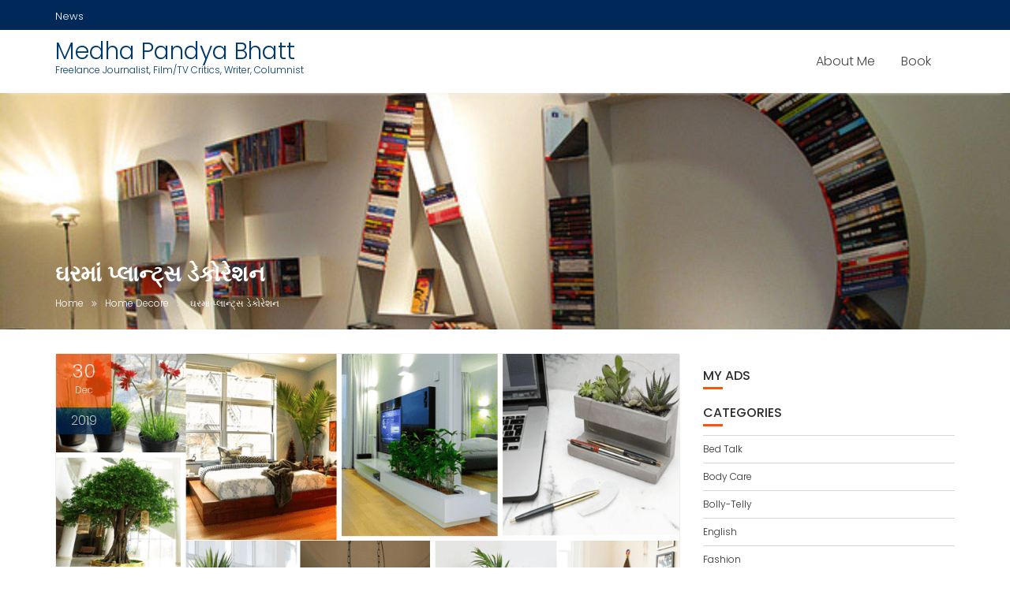

--- FILE ---
content_type: text/html; charset=UTF-8
request_url: https://medha-pandya-bhatt.in/%E0%AA%98%E0%AA%B0%E0%AA%AE%E0%AA%BE%E0%AA%82-%E0%AA%AA%E0%AB%8D%E0%AA%B2%E0%AA%BE%E0%AA%A8%E0%AB%8D%E0%AA%9F%E0%AB%8D%E0%AA%B8-%E0%AA%A1%E0%AB%87%E0%AA%95%E0%AB%8B%E0%AA%B0%E0%AB%87%E0%AA%B6-2/
body_size: 21455
content:
<!DOCTYPE html><html lang="en-GB">	<head>

		        <meta charset="UTF-8">
        <meta name="viewport" content="width=device-width, initial-scale=1">
        <link rel="profile" href="//gmpg.org/xfn/11">
        <link rel="pingback" href="https://medha-pandya-bhatt.in/xmlrpc.php">
        		    <!-- PVC Template -->
    <script type="text/template" id="pvc-stats-view-template">
    <i class="pvc-stats-icon medium" aria-hidden="true"><svg aria-hidden="true" focusable="false" data-prefix="far" data-icon="chart-bar" role="img" xmlns="http://www.w3.org/2000/svg" viewBox="0 0 512 512" class="svg-inline--fa fa-chart-bar fa-w-16 fa-2x"><path fill="currentColor" d="M396.8 352h22.4c6.4 0 12.8-6.4 12.8-12.8V108.8c0-6.4-6.4-12.8-12.8-12.8h-22.4c-6.4 0-12.8 6.4-12.8 12.8v230.4c0 6.4 6.4 12.8 12.8 12.8zm-192 0h22.4c6.4 0 12.8-6.4 12.8-12.8V140.8c0-6.4-6.4-12.8-12.8-12.8h-22.4c-6.4 0-12.8 6.4-12.8 12.8v198.4c0 6.4 6.4 12.8 12.8 12.8zm96 0h22.4c6.4 0 12.8-6.4 12.8-12.8V204.8c0-6.4-6.4-12.8-12.8-12.8h-22.4c-6.4 0-12.8 6.4-12.8 12.8v134.4c0 6.4 6.4 12.8 12.8 12.8zM496 400H48V80c0-8.84-7.16-16-16-16H16C7.16 64 0 71.16 0 80v336c0 17.67 14.33 32 32 32h464c8.84 0 16-7.16 16-16v-16c0-8.84-7.16-16-16-16zm-387.2-48h22.4c6.4 0 12.8-6.4 12.8-12.8v-70.4c0-6.4-6.4-12.8-12.8-12.8h-22.4c-6.4 0-12.8 6.4-12.8 12.8v70.4c0 6.4 6.4 12.8 12.8 12.8z" class=""></path></svg></i>
	 <%= total_view %> total views	<% if ( today_view > 0 ) { %>
		<span class="views_today">,  <%= today_view %> views today</span>
	<% } %>
	</span>
	</script>
		    <meta name='robots' content='index, follow, max-image-preview:large, max-snippet:-1, max-video-preview:-1' />

	<!-- This site is optimized with the Yoast SEO plugin v20.10 - https://yoast.com/wordpress/plugins/seo/ -->
	<title>ઘરમાં પ્લાન્ટ્સ ડેકોરેશન - Medha Pandya Bhatt</title>
	<link rel="canonical" href="https://medha-pandya-bhatt.in/ઘરમાં-પ્લાન્ટ્સ-ડેકોરેશ-2/" />
	<meta property="og:locale" content="en_GB" />
	<meta property="og:type" content="article" />
	<meta property="og:title" content="ઘરમાં પ્લાન્ટ્સ ડેકોરેશન - Medha Pandya Bhatt" />
	<meta property="og:description" content="ઘરની સુંદરતામાં ચાર ચાંદ લગાવવા માટે ઘણીબધી એક્સેસરીઝ હોય છે. તેમછતાંય ઘરમાં સુશોભન માટે ગોઠવેલા ફૂલછોડનું અનોખુ અને અલગ જ આકર્ષણ હોય છે. જે સમગ્ર ઇન્ટિરીયરમાં જીવંતતા લાવી દે છે. ફૂલછોડને વધારે સંભાળની જરૂર હોય છે. તેમને પૂરતો સૂર્યપ્રકાશ મળી રહે તે માટેની જગ્યાની જરૂર હોય છે. ક્યારેક તેમને ઘરની બહાર પણ રાખવા પડે છે,&hellip;" />
	<meta property="og:url" content="https://medha-pandya-bhatt.in/ઘરમાં-પ્લાન્ટ્સ-ડેકોરેશ-2/" />
	<meta property="og:site_name" content="Medha Pandya Bhatt" />
	<meta property="article:published_time" content="2019-12-30T06:22:40+00:00" />
	<meta property="article:modified_time" content="2019-12-30T06:22:43+00:00" />
	<meta property="og:image" content="https://medha-pandya-bhatt.in/wp-content/uploads/2019/12/00.png" />
	<meta property="og:image:width" content="960" />
	<meta property="og:image:height" content="587" />
	<meta property="og:image:type" content="image/png" />
	<meta name="author" content="medha" />
	<meta name="twitter:card" content="summary_large_image" />
	<meta name="twitter:label1" content="Written by" />
	<meta name="twitter:data1" content="medha" />
	<script type="application/ld+json" class="yoast-schema-graph">{"@context":"https://schema.org","@graph":[{"@type":"WebPage","@id":"https://medha-pandya-bhatt.in/%e0%aa%98%e0%aa%b0%e0%aa%ae%e0%aa%be%e0%aa%82-%e0%aa%aa%e0%ab%8d%e0%aa%b2%e0%aa%be%e0%aa%a8%e0%ab%8d%e0%aa%9f%e0%ab%8d%e0%aa%b8-%e0%aa%a1%e0%ab%87%e0%aa%95%e0%ab%8b%e0%aa%b0%e0%ab%87%e0%aa%b6-2/","url":"https://medha-pandya-bhatt.in/%e0%aa%98%e0%aa%b0%e0%aa%ae%e0%aa%be%e0%aa%82-%e0%aa%aa%e0%ab%8d%e0%aa%b2%e0%aa%be%e0%aa%a8%e0%ab%8d%e0%aa%9f%e0%ab%8d%e0%aa%b8-%e0%aa%a1%e0%ab%87%e0%aa%95%e0%ab%8b%e0%aa%b0%e0%ab%87%e0%aa%b6-2/","name":"ઘરમાં પ્લાન્ટ્સ ડેકોરેશન - Medha Pandya Bhatt","isPartOf":{"@id":"https://medha-pandya-bhatt.in/#website"},"primaryImageOfPage":{"@id":"https://medha-pandya-bhatt.in/%e0%aa%98%e0%aa%b0%e0%aa%ae%e0%aa%be%e0%aa%82-%e0%aa%aa%e0%ab%8d%e0%aa%b2%e0%aa%be%e0%aa%a8%e0%ab%8d%e0%aa%9f%e0%ab%8d%e0%aa%b8-%e0%aa%a1%e0%ab%87%e0%aa%95%e0%ab%8b%e0%aa%b0%e0%ab%87%e0%aa%b6-2/#primaryimage"},"image":{"@id":"https://medha-pandya-bhatt.in/%e0%aa%98%e0%aa%b0%e0%aa%ae%e0%aa%be%e0%aa%82-%e0%aa%aa%e0%ab%8d%e0%aa%b2%e0%aa%be%e0%aa%a8%e0%ab%8d%e0%aa%9f%e0%ab%8d%e0%aa%b8-%e0%aa%a1%e0%ab%87%e0%aa%95%e0%ab%8b%e0%aa%b0%e0%ab%87%e0%aa%b6-2/#primaryimage"},"thumbnailUrl":"https://medha-pandya-bhatt.in/wp-content/uploads/2019/12/00.png","datePublished":"2019-12-30T06:22:40+00:00","dateModified":"2019-12-30T06:22:43+00:00","author":{"@id":"https://medha-pandya-bhatt.in/#/schema/person/b2d37bd686a966cd7a74332c99f4cb71"},"breadcrumb":{"@id":"https://medha-pandya-bhatt.in/%e0%aa%98%e0%aa%b0%e0%aa%ae%e0%aa%be%e0%aa%82-%e0%aa%aa%e0%ab%8d%e0%aa%b2%e0%aa%be%e0%aa%a8%e0%ab%8d%e0%aa%9f%e0%ab%8d%e0%aa%b8-%e0%aa%a1%e0%ab%87%e0%aa%95%e0%ab%8b%e0%aa%b0%e0%ab%87%e0%aa%b6-2/#breadcrumb"},"inLanguage":"en-GB","potentialAction":[{"@type":"ReadAction","target":["https://medha-pandya-bhatt.in/%e0%aa%98%e0%aa%b0%e0%aa%ae%e0%aa%be%e0%aa%82-%e0%aa%aa%e0%ab%8d%e0%aa%b2%e0%aa%be%e0%aa%a8%e0%ab%8d%e0%aa%9f%e0%ab%8d%e0%aa%b8-%e0%aa%a1%e0%ab%87%e0%aa%95%e0%ab%8b%e0%aa%b0%e0%ab%87%e0%aa%b6-2/"]}]},{"@type":"ImageObject","inLanguage":"en-GB","@id":"https://medha-pandya-bhatt.in/%e0%aa%98%e0%aa%b0%e0%aa%ae%e0%aa%be%e0%aa%82-%e0%aa%aa%e0%ab%8d%e0%aa%b2%e0%aa%be%e0%aa%a8%e0%ab%8d%e0%aa%9f%e0%ab%8d%e0%aa%b8-%e0%aa%a1%e0%ab%87%e0%aa%95%e0%ab%8b%e0%aa%b0%e0%ab%87%e0%aa%b6-2/#primaryimage","url":"https://medha-pandya-bhatt.in/wp-content/uploads/2019/12/00.png","contentUrl":"https://medha-pandya-bhatt.in/wp-content/uploads/2019/12/00.png","width":960,"height":587},{"@type":"BreadcrumbList","@id":"https://medha-pandya-bhatt.in/%e0%aa%98%e0%aa%b0%e0%aa%ae%e0%aa%be%e0%aa%82-%e0%aa%aa%e0%ab%8d%e0%aa%b2%e0%aa%be%e0%aa%a8%e0%ab%8d%e0%aa%9f%e0%ab%8d%e0%aa%b8-%e0%aa%a1%e0%ab%87%e0%aa%95%e0%ab%8b%e0%aa%b0%e0%ab%87%e0%aa%b6-2/#breadcrumb","itemListElement":[{"@type":"ListItem","position":1,"name":"Home","item":"https://medha-pandya-bhatt.in/"},{"@type":"ListItem","position":2,"name":"ઘરમાં પ્લાન્ટ્સ ડેકોરેશન"}]},{"@type":"WebSite","@id":"https://medha-pandya-bhatt.in/#website","url":"https://medha-pandya-bhatt.in/","name":"Medha Pandya Bhatt","description":"Freelance Journalist, Film/TV Critics, Writer, Columnist","potentialAction":[{"@type":"SearchAction","target":{"@type":"EntryPoint","urlTemplate":"https://medha-pandya-bhatt.in/?s={search_term_string}"},"query-input":"required name=search_term_string"}],"inLanguage":"en-GB"},{"@type":"Person","@id":"https://medha-pandya-bhatt.in/#/schema/person/b2d37bd686a966cd7a74332c99f4cb71","name":"medha","image":{"@type":"ImageObject","inLanguage":"en-GB","@id":"https://medha-pandya-bhatt.in/#/schema/person/image/","url":"https://secure.gravatar.com/avatar/4f01a6f506ee13f6ba1075ff9190b66b?s=96&d=mm&r=g","contentUrl":"https://secure.gravatar.com/avatar/4f01a6f506ee13f6ba1075ff9190b66b?s=96&d=mm&r=g","caption":"medha"},"url":"https://medha-pandya-bhatt.in/author/medha/"}]}</script>
	<!-- / Yoast SEO plugin. -->


<link rel='dns-prefetch' href='//www.googletagmanager.com' />
<link rel='dns-prefetch' href='//fonts.googleapis.com' />
<link rel='dns-prefetch' href='//pagead2.googlesyndication.com' />
<link rel="alternate" type="application/rss+xml" title="Medha Pandya Bhatt &raquo; Feed" href="https://medha-pandya-bhatt.in/feed/" />
<link rel="alternate" type="application/rss+xml" title="Medha Pandya Bhatt &raquo; Comments Feed" href="https://medha-pandya-bhatt.in/comments/feed/" />
<link rel="alternate" type="application/rss+xml" title="Medha Pandya Bhatt &raquo; ઘરમાં પ્લાન્ટ્સ ડેકોરેશન Comments Feed" href="https://medha-pandya-bhatt.in/%e0%aa%98%e0%aa%b0%e0%aa%ae%e0%aa%be%e0%aa%82-%e0%aa%aa%e0%ab%8d%e0%aa%b2%e0%aa%be%e0%aa%a8%e0%ab%8d%e0%aa%9f%e0%ab%8d%e0%aa%b8-%e0%aa%a1%e0%ab%87%e0%aa%95%e0%ab%8b%e0%aa%b0%e0%ab%87%e0%aa%b6-2/feed/" />
<script type="text/javascript">
window._wpemojiSettings = {"baseUrl":"https:\/\/s.w.org\/images\/core\/emoji\/14.0.0\/72x72\/","ext":".png","svgUrl":"https:\/\/s.w.org\/images\/core\/emoji\/14.0.0\/svg\/","svgExt":".svg","source":{"concatemoji":"https:\/\/medha-pandya-bhatt.in\/wp-includes\/js\/wp-emoji-release.min.js?ver=6.2.8"}};
/*! This file is auto-generated */
!function(e,a,t){var n,r,o,i=a.createElement("canvas"),p=i.getContext&&i.getContext("2d");function s(e,t){p.clearRect(0,0,i.width,i.height),p.fillText(e,0,0);e=i.toDataURL();return p.clearRect(0,0,i.width,i.height),p.fillText(t,0,0),e===i.toDataURL()}function c(e){var t=a.createElement("script");t.src=e,t.defer=t.type="text/javascript",a.getElementsByTagName("head")[0].appendChild(t)}for(o=Array("flag","emoji"),t.supports={everything:!0,everythingExceptFlag:!0},r=0;r<o.length;r++)t.supports[o[r]]=function(e){if(p&&p.fillText)switch(p.textBaseline="top",p.font="600 32px Arial",e){case"flag":return s("\ud83c\udff3\ufe0f\u200d\u26a7\ufe0f","\ud83c\udff3\ufe0f\u200b\u26a7\ufe0f")?!1:!s("\ud83c\uddfa\ud83c\uddf3","\ud83c\uddfa\u200b\ud83c\uddf3")&&!s("\ud83c\udff4\udb40\udc67\udb40\udc62\udb40\udc65\udb40\udc6e\udb40\udc67\udb40\udc7f","\ud83c\udff4\u200b\udb40\udc67\u200b\udb40\udc62\u200b\udb40\udc65\u200b\udb40\udc6e\u200b\udb40\udc67\u200b\udb40\udc7f");case"emoji":return!s("\ud83e\udef1\ud83c\udffb\u200d\ud83e\udef2\ud83c\udfff","\ud83e\udef1\ud83c\udffb\u200b\ud83e\udef2\ud83c\udfff")}return!1}(o[r]),t.supports.everything=t.supports.everything&&t.supports[o[r]],"flag"!==o[r]&&(t.supports.everythingExceptFlag=t.supports.everythingExceptFlag&&t.supports[o[r]]);t.supports.everythingExceptFlag=t.supports.everythingExceptFlag&&!t.supports.flag,t.DOMReady=!1,t.readyCallback=function(){t.DOMReady=!0},t.supports.everything||(n=function(){t.readyCallback()},a.addEventListener?(a.addEventListener("DOMContentLoaded",n,!1),e.addEventListener("load",n,!1)):(e.attachEvent("onload",n),a.attachEvent("onreadystatechange",function(){"complete"===a.readyState&&t.readyCallback()})),(e=t.source||{}).concatemoji?c(e.concatemoji):e.wpemoji&&e.twemoji&&(c(e.twemoji),c(e.wpemoji)))}(window,document,window._wpemojiSettings);
</script>
<style type="text/css">
img.wp-smiley,
img.emoji {
	display: inline !important;
	border: none !important;
	box-shadow: none !important;
	height: 1em !important;
	width: 1em !important;
	margin: 0 0.07em !important;
	vertical-align: -0.1em !important;
	background: none !important;
	padding: 0 !important;
}
</style>
	<link rel='stylesheet' id='wp-block-library-css' href='https://medha-pandya-bhatt.in/wp-includes/css/dist/block-library/style.min.css?ver=6.2.8' type='text/css' media='all' />
<style id='wp-block-library-theme-inline-css' type='text/css'>
.wp-block-audio figcaption{color:#555;font-size:13px;text-align:center}.is-dark-theme .wp-block-audio figcaption{color:hsla(0,0%,100%,.65)}.wp-block-audio{margin:0 0 1em}.wp-block-code{border:1px solid #ccc;border-radius:4px;font-family:Menlo,Consolas,monaco,monospace;padding:.8em 1em}.wp-block-embed figcaption{color:#555;font-size:13px;text-align:center}.is-dark-theme .wp-block-embed figcaption{color:hsla(0,0%,100%,.65)}.wp-block-embed{margin:0 0 1em}.blocks-gallery-caption{color:#555;font-size:13px;text-align:center}.is-dark-theme .blocks-gallery-caption{color:hsla(0,0%,100%,.65)}.wp-block-image figcaption{color:#555;font-size:13px;text-align:center}.is-dark-theme .wp-block-image figcaption{color:hsla(0,0%,100%,.65)}.wp-block-image{margin:0 0 1em}.wp-block-pullquote{border-bottom:4px solid;border-top:4px solid;color:currentColor;margin-bottom:1.75em}.wp-block-pullquote cite,.wp-block-pullquote footer,.wp-block-pullquote__citation{color:currentColor;font-size:.8125em;font-style:normal;text-transform:uppercase}.wp-block-quote{border-left:.25em solid;margin:0 0 1.75em;padding-left:1em}.wp-block-quote cite,.wp-block-quote footer{color:currentColor;font-size:.8125em;font-style:normal;position:relative}.wp-block-quote.has-text-align-right{border-left:none;border-right:.25em solid;padding-left:0;padding-right:1em}.wp-block-quote.has-text-align-center{border:none;padding-left:0}.wp-block-quote.is-large,.wp-block-quote.is-style-large,.wp-block-quote.is-style-plain{border:none}.wp-block-search .wp-block-search__label{font-weight:700}.wp-block-search__button{border:1px solid #ccc;padding:.375em .625em}:where(.wp-block-group.has-background){padding:1.25em 2.375em}.wp-block-separator.has-css-opacity{opacity:.4}.wp-block-separator{border:none;border-bottom:2px solid;margin-left:auto;margin-right:auto}.wp-block-separator.has-alpha-channel-opacity{opacity:1}.wp-block-separator:not(.is-style-wide):not(.is-style-dots){width:100px}.wp-block-separator.has-background:not(.is-style-dots){border-bottom:none;height:1px}.wp-block-separator.has-background:not(.is-style-wide):not(.is-style-dots){height:2px}.wp-block-table{margin:0 0 1em}.wp-block-table td,.wp-block-table th{word-break:normal}.wp-block-table figcaption{color:#555;font-size:13px;text-align:center}.is-dark-theme .wp-block-table figcaption{color:hsla(0,0%,100%,.65)}.wp-block-video figcaption{color:#555;font-size:13px;text-align:center}.is-dark-theme .wp-block-video figcaption{color:hsla(0,0%,100%,.65)}.wp-block-video{margin:0 0 1em}.wp-block-template-part.has-background{margin-bottom:0;margin-top:0;padding:1.25em 2.375em}
</style>
<link rel='stylesheet' id='classic-theme-styles-css' href='https://medha-pandya-bhatt.in/wp-includes/css/classic-themes.min.css?ver=6.2.8' type='text/css' media='all' />
<style id='global-styles-inline-css' type='text/css'>
body{--wp--preset--color--black: #000000;--wp--preset--color--cyan-bluish-gray: #abb8c3;--wp--preset--color--white: #ffffff;--wp--preset--color--pale-pink: #f78da7;--wp--preset--color--vivid-red: #cf2e2e;--wp--preset--color--luminous-vivid-orange: #ff6900;--wp--preset--color--luminous-vivid-amber: #fcb900;--wp--preset--color--light-green-cyan: #7bdcb5;--wp--preset--color--vivid-green-cyan: #00d084;--wp--preset--color--pale-cyan-blue: #8ed1fc;--wp--preset--color--vivid-cyan-blue: #0693e3;--wp--preset--color--vivid-purple: #9b51e0;--wp--preset--gradient--vivid-cyan-blue-to-vivid-purple: linear-gradient(135deg,rgba(6,147,227,1) 0%,rgb(155,81,224) 100%);--wp--preset--gradient--light-green-cyan-to-vivid-green-cyan: linear-gradient(135deg,rgb(122,220,180) 0%,rgb(0,208,130) 100%);--wp--preset--gradient--luminous-vivid-amber-to-luminous-vivid-orange: linear-gradient(135deg,rgba(252,185,0,1) 0%,rgba(255,105,0,1) 100%);--wp--preset--gradient--luminous-vivid-orange-to-vivid-red: linear-gradient(135deg,rgba(255,105,0,1) 0%,rgb(207,46,46) 100%);--wp--preset--gradient--very-light-gray-to-cyan-bluish-gray: linear-gradient(135deg,rgb(238,238,238) 0%,rgb(169,184,195) 100%);--wp--preset--gradient--cool-to-warm-spectrum: linear-gradient(135deg,rgb(74,234,220) 0%,rgb(151,120,209) 20%,rgb(207,42,186) 40%,rgb(238,44,130) 60%,rgb(251,105,98) 80%,rgb(254,248,76) 100%);--wp--preset--gradient--blush-light-purple: linear-gradient(135deg,rgb(255,206,236) 0%,rgb(152,150,240) 100%);--wp--preset--gradient--blush-bordeaux: linear-gradient(135deg,rgb(254,205,165) 0%,rgb(254,45,45) 50%,rgb(107,0,62) 100%);--wp--preset--gradient--luminous-dusk: linear-gradient(135deg,rgb(255,203,112) 0%,rgb(199,81,192) 50%,rgb(65,88,208) 100%);--wp--preset--gradient--pale-ocean: linear-gradient(135deg,rgb(255,245,203) 0%,rgb(182,227,212) 50%,rgb(51,167,181) 100%);--wp--preset--gradient--electric-grass: linear-gradient(135deg,rgb(202,248,128) 0%,rgb(113,206,126) 100%);--wp--preset--gradient--midnight: linear-gradient(135deg,rgb(2,3,129) 0%,rgb(40,116,252) 100%);--wp--preset--duotone--dark-grayscale: url('#wp-duotone-dark-grayscale');--wp--preset--duotone--grayscale: url('#wp-duotone-grayscale');--wp--preset--duotone--purple-yellow: url('#wp-duotone-purple-yellow');--wp--preset--duotone--blue-red: url('#wp-duotone-blue-red');--wp--preset--duotone--midnight: url('#wp-duotone-midnight');--wp--preset--duotone--magenta-yellow: url('#wp-duotone-magenta-yellow');--wp--preset--duotone--purple-green: url('#wp-duotone-purple-green');--wp--preset--duotone--blue-orange: url('#wp-duotone-blue-orange');--wp--preset--font-size--small: 13px;--wp--preset--font-size--medium: 20px;--wp--preset--font-size--large: 36px;--wp--preset--font-size--x-large: 42px;--wp--preset--spacing--20: 0.44rem;--wp--preset--spacing--30: 0.67rem;--wp--preset--spacing--40: 1rem;--wp--preset--spacing--50: 1.5rem;--wp--preset--spacing--60: 2.25rem;--wp--preset--spacing--70: 3.38rem;--wp--preset--spacing--80: 5.06rem;--wp--preset--shadow--natural: 6px 6px 9px rgba(0, 0, 0, 0.2);--wp--preset--shadow--deep: 12px 12px 50px rgba(0, 0, 0, 0.4);--wp--preset--shadow--sharp: 6px 6px 0px rgba(0, 0, 0, 0.2);--wp--preset--shadow--outlined: 6px 6px 0px -3px rgba(255, 255, 255, 1), 6px 6px rgba(0, 0, 0, 1);--wp--preset--shadow--crisp: 6px 6px 0px rgba(0, 0, 0, 1);}:where(.is-layout-flex){gap: 0.5em;}body .is-layout-flow > .alignleft{float: left;margin-inline-start: 0;margin-inline-end: 2em;}body .is-layout-flow > .alignright{float: right;margin-inline-start: 2em;margin-inline-end: 0;}body .is-layout-flow > .aligncenter{margin-left: auto !important;margin-right: auto !important;}body .is-layout-constrained > .alignleft{float: left;margin-inline-start: 0;margin-inline-end: 2em;}body .is-layout-constrained > .alignright{float: right;margin-inline-start: 2em;margin-inline-end: 0;}body .is-layout-constrained > .aligncenter{margin-left: auto !important;margin-right: auto !important;}body .is-layout-constrained > :where(:not(.alignleft):not(.alignright):not(.alignfull)){max-width: var(--wp--style--global--content-size);margin-left: auto !important;margin-right: auto !important;}body .is-layout-constrained > .alignwide{max-width: var(--wp--style--global--wide-size);}body .is-layout-flex{display: flex;}body .is-layout-flex{flex-wrap: wrap;align-items: center;}body .is-layout-flex > *{margin: 0;}:where(.wp-block-columns.is-layout-flex){gap: 2em;}.has-black-color{color: var(--wp--preset--color--black) !important;}.has-cyan-bluish-gray-color{color: var(--wp--preset--color--cyan-bluish-gray) !important;}.has-white-color{color: var(--wp--preset--color--white) !important;}.has-pale-pink-color{color: var(--wp--preset--color--pale-pink) !important;}.has-vivid-red-color{color: var(--wp--preset--color--vivid-red) !important;}.has-luminous-vivid-orange-color{color: var(--wp--preset--color--luminous-vivid-orange) !important;}.has-luminous-vivid-amber-color{color: var(--wp--preset--color--luminous-vivid-amber) !important;}.has-light-green-cyan-color{color: var(--wp--preset--color--light-green-cyan) !important;}.has-vivid-green-cyan-color{color: var(--wp--preset--color--vivid-green-cyan) !important;}.has-pale-cyan-blue-color{color: var(--wp--preset--color--pale-cyan-blue) !important;}.has-vivid-cyan-blue-color{color: var(--wp--preset--color--vivid-cyan-blue) !important;}.has-vivid-purple-color{color: var(--wp--preset--color--vivid-purple) !important;}.has-black-background-color{background-color: var(--wp--preset--color--black) !important;}.has-cyan-bluish-gray-background-color{background-color: var(--wp--preset--color--cyan-bluish-gray) !important;}.has-white-background-color{background-color: var(--wp--preset--color--white) !important;}.has-pale-pink-background-color{background-color: var(--wp--preset--color--pale-pink) !important;}.has-vivid-red-background-color{background-color: var(--wp--preset--color--vivid-red) !important;}.has-luminous-vivid-orange-background-color{background-color: var(--wp--preset--color--luminous-vivid-orange) !important;}.has-luminous-vivid-amber-background-color{background-color: var(--wp--preset--color--luminous-vivid-amber) !important;}.has-light-green-cyan-background-color{background-color: var(--wp--preset--color--light-green-cyan) !important;}.has-vivid-green-cyan-background-color{background-color: var(--wp--preset--color--vivid-green-cyan) !important;}.has-pale-cyan-blue-background-color{background-color: var(--wp--preset--color--pale-cyan-blue) !important;}.has-vivid-cyan-blue-background-color{background-color: var(--wp--preset--color--vivid-cyan-blue) !important;}.has-vivid-purple-background-color{background-color: var(--wp--preset--color--vivid-purple) !important;}.has-black-border-color{border-color: var(--wp--preset--color--black) !important;}.has-cyan-bluish-gray-border-color{border-color: var(--wp--preset--color--cyan-bluish-gray) !important;}.has-white-border-color{border-color: var(--wp--preset--color--white) !important;}.has-pale-pink-border-color{border-color: var(--wp--preset--color--pale-pink) !important;}.has-vivid-red-border-color{border-color: var(--wp--preset--color--vivid-red) !important;}.has-luminous-vivid-orange-border-color{border-color: var(--wp--preset--color--luminous-vivid-orange) !important;}.has-luminous-vivid-amber-border-color{border-color: var(--wp--preset--color--luminous-vivid-amber) !important;}.has-light-green-cyan-border-color{border-color: var(--wp--preset--color--light-green-cyan) !important;}.has-vivid-green-cyan-border-color{border-color: var(--wp--preset--color--vivid-green-cyan) !important;}.has-pale-cyan-blue-border-color{border-color: var(--wp--preset--color--pale-cyan-blue) !important;}.has-vivid-cyan-blue-border-color{border-color: var(--wp--preset--color--vivid-cyan-blue) !important;}.has-vivid-purple-border-color{border-color: var(--wp--preset--color--vivid-purple) !important;}.has-vivid-cyan-blue-to-vivid-purple-gradient-background{background: var(--wp--preset--gradient--vivid-cyan-blue-to-vivid-purple) !important;}.has-light-green-cyan-to-vivid-green-cyan-gradient-background{background: var(--wp--preset--gradient--light-green-cyan-to-vivid-green-cyan) !important;}.has-luminous-vivid-amber-to-luminous-vivid-orange-gradient-background{background: var(--wp--preset--gradient--luminous-vivid-amber-to-luminous-vivid-orange) !important;}.has-luminous-vivid-orange-to-vivid-red-gradient-background{background: var(--wp--preset--gradient--luminous-vivid-orange-to-vivid-red) !important;}.has-very-light-gray-to-cyan-bluish-gray-gradient-background{background: var(--wp--preset--gradient--very-light-gray-to-cyan-bluish-gray) !important;}.has-cool-to-warm-spectrum-gradient-background{background: var(--wp--preset--gradient--cool-to-warm-spectrum) !important;}.has-blush-light-purple-gradient-background{background: var(--wp--preset--gradient--blush-light-purple) !important;}.has-blush-bordeaux-gradient-background{background: var(--wp--preset--gradient--blush-bordeaux) !important;}.has-luminous-dusk-gradient-background{background: var(--wp--preset--gradient--luminous-dusk) !important;}.has-pale-ocean-gradient-background{background: var(--wp--preset--gradient--pale-ocean) !important;}.has-electric-grass-gradient-background{background: var(--wp--preset--gradient--electric-grass) !important;}.has-midnight-gradient-background{background: var(--wp--preset--gradient--midnight) !important;}.has-small-font-size{font-size: var(--wp--preset--font-size--small) !important;}.has-medium-font-size{font-size: var(--wp--preset--font-size--medium) !important;}.has-large-font-size{font-size: var(--wp--preset--font-size--large) !important;}.has-x-large-font-size{font-size: var(--wp--preset--font-size--x-large) !important;}
.wp-block-navigation a:where(:not(.wp-element-button)){color: inherit;}
:where(.wp-block-columns.is-layout-flex){gap: 2em;}
.wp-block-pullquote{font-size: 1.5em;line-height: 1.6;}
</style>
<link rel='stylesheet' id='fontawesome-five-css-css' href='https://medha-pandya-bhatt.in/wp-content/plugins/accesspress-social-counter/css/fontawesome-all.css?ver=1.8.9' type='text/css' media='all' />
<link rel='stylesheet' id='apsc-frontend-css-css' href='https://medha-pandya-bhatt.in/wp-content/plugins/accesspress-social-counter/css/frontend.css?ver=1.8.9' type='text/css' media='all' />
<link rel='stylesheet' id='a3-pvc-style-css' href='https://medha-pandya-bhatt.in/wp-content/plugins/page-views-count/assets/css/style.min.css?ver=2.8.7' type='text/css' media='all' />
<link rel='stylesheet' id='dashicons-css' href='https://medha-pandya-bhatt.in/wp-includes/css/dashicons.min.css?ver=6.2.8' type='text/css' media='all' />
<link rel='stylesheet' id='post-views-counter-frontend-css' href='https://medha-pandya-bhatt.in/wp-content/plugins/post-views-counter/css/frontend.min.css?ver=1.3.13' type='text/css' media='all' />
<link rel='stylesheet' id='education-base-googleapis-css' href='//fonts.googleapis.com/css?family=Poppins:400,300,500,600' type='text/css' media='all' />
<link rel='stylesheet' id='bootstrap-css' href='https://medha-pandya-bhatt.in/wp-content/themes/education-base/assets/library/bootstrap/css/bootstrap.min.css?ver=3.3.6' type='text/css' media='all' />
<link rel='stylesheet' id='font-awesome-css' href='https://medha-pandya-bhatt.in/wp-content/plugins/elementor/assets/lib/font-awesome/css/font-awesome.min.css?ver=4.7.0' type='text/css' media='all' />
<link rel='stylesheet' id='jquery-owl-css' href='https://medha-pandya-bhatt.in/wp-content/themes/education-base/assets/library/owl-carousel/owl.carousel.css?ver=1.3.3' type='text/css' media='all' />
<link rel='stylesheet' id='magnific-popup-css' href='https://medha-pandya-bhatt.in/wp-content/themes/education-base/assets/library/magnific-popup/magnific-popup.css?ver=1.1.0' type='text/css' media='all' />
<link rel='stylesheet' id='education-base-style-css' href='https://medha-pandya-bhatt.in/wp-content/themes/education-base/style.css?ver=1.4.4' type='text/css' media='all' />
<style id='education-base-style-inline-css' type='text/css'>

              .inner-main-title {
                background-image:url('https://medha-pandya-bhatt.in/wp-content/uploads/2017/04/cropped-stunning-home-library-bookshelf-with-creative-design-letter-word-1.jpg');
                background-repeat:no-repeat;
                background-size:cover;
                background-attachment:fixed;
                background-position: center; 
                height: 300px;
            }
            .top-header,
            article.post .entry-header .year,
            .wpcf7-form input.wpcf7-submit ::before ,
            .btn-primary::before {
                background-color: #002858;
            }
            .site-footer{
                background-color: #003a6a;
            }
            .copy-right{
                background-color: #002858;
            }
            a:hover,
            a:active,
            a:focus,
            .widget li a:hover,
            .posted-on a:hover,
            .author.vcard a:hover,
            .cat-links a:hover,
            .comments-link a:hover,
            .edit-link a:hover,
            .tags-links a:hover,
            .byline a:hover,
             .widget li a:focus,
            .posted-on a:focus,
            .author.vcard a:focus,
            .cat-links a:focus,
            .comments-link a:focus,
            .edit-link a:focus,
            .tags-links a:focus,
            .byline a:focus,
            .main-navigation .acme-normal-page .current_page_item a,
            .main-navigation .acme-normal-page .current-menu-item a,
            .main-navigation .active a,
            .main-navigation .navbar-nav >li a:hover,
            .main-navigation .navbar-nav >li a:focus,
            .team-item h3 a:hover,
            .team-item h3 a:focus,
            .news-notice-content .news-content a:hover,
            .news-notice-content .news-content a:focus,
            .circle .fa{
                color: #fd5308;
            }
            .navbar .navbar-toggle:hover,
            .navbar .navbar-toggle:focus,
            .main-navigation .current_page_ancestor > a:before,
            .comment-form .form-submit input,
            .btn-primary,
            .line > span,
            .wpcf7-form input.wpcf7-submit,
            .wpcf7-form input.wpcf7-submit:hover,
            .owl-buttons > div i:hover,
            article.post .entry-header,
            .sm-up-container,
            .read-more,
            .testimonial-content,
            .round-icon,
            .round-icon:hover{
                background-color: #fd5308;
                color:#fff;
            }
            .blog article.sticky,
            .top-header .read-more,
            .circle{
                border: 2px solid #fd5308;
            }
</style>
<link rel='stylesheet' id='education_base-block-front-styles-css' href='https://medha-pandya-bhatt.in/wp-content/themes/education-base/acmethemes/gutenberg/gutenberg-front.css?ver=1.0' type='text/css' media='all' />
<link rel='stylesheet' id='heateor_sss_frontend_css-css' href='https://medha-pandya-bhatt.in/wp-content/plugins/sassy-social-share/public/css/sassy-social-share-public.css?ver=3.3.79' type='text/css' media='all' />
<style id='heateor_sss_frontend_css-inline-css' type='text/css'>
.heateor_sss_button_instagram span.heateor_sss_svg,a.heateor_sss_instagram span.heateor_sss_svg{background:radial-gradient(circle at 30% 107%,#fdf497 0,#fdf497 5%,#fd5949 45%,#d6249f 60%,#285aeb 90%)}.heateor_sss_horizontal_sharing .heateor_sss_svg,.heateor_sss_standard_follow_icons_container .heateor_sss_svg{color:#fff;border-width:0px;border-style:solid;border-color:transparent}.heateor_sss_horizontal_sharing .heateorSssTCBackground{color:#666}.heateor_sss_horizontal_sharing span.heateor_sss_svg:hover,.heateor_sss_standard_follow_icons_container span.heateor_sss_svg:hover{border-color:transparent;}.heateor_sss_vertical_sharing span.heateor_sss_svg,.heateor_sss_floating_follow_icons_container span.heateor_sss_svg{color:#fff;border-width:0px;border-style:solid;border-color:transparent;}.heateor_sss_vertical_sharing .heateorSssTCBackground{color:#666;}.heateor_sss_vertical_sharing span.heateor_sss_svg:hover,.heateor_sss_floating_follow_icons_container span.heateor_sss_svg:hover{border-color:transparent;}div.heateor_sss_horizontal_sharing .heateor_sss_square_count{float:right;margin:0 8px;line-height:32px;}@media screen and (max-width:783px) {.heateor_sss_vertical_sharing{display:none!important}}
</style>
<link rel='stylesheet' id='a3pvc-css' href='//medha-pandya-bhatt.in/wp-content/uploads/sass/pvc.min.css?ver=1599731066' type='text/css' media='all' />
<script type='text/javascript' src='https://medha-pandya-bhatt.in/wp-includes/js/jquery/jquery.min.js?ver=3.6.4' id='jquery-core-js'></script>
<script type='text/javascript' src='https://medha-pandya-bhatt.in/wp-includes/js/jquery/jquery-migrate.min.js?ver=3.4.0' id='jquery-migrate-js'></script>
<script type='text/javascript' src='https://medha-pandya-bhatt.in/wp-includes/js/underscore.min.js?ver=1.13.4' id='underscore-js'></script>
<script type='text/javascript' src='https://medha-pandya-bhatt.in/wp-includes/js/backbone.min.js?ver=1.4.1' id='backbone-js'></script>
<script type='text/javascript' id='a3-pvc-backbone-js-extra'>
/* <![CDATA[ */
var pvc_vars = {"rest_api_url":"https:\/\/medha-pandya-bhatt.in\/wp-json\/pvc\/v1","ajax_url":"https:\/\/medha-pandya-bhatt.in\/wp-admin\/admin-ajax.php","security":"dff288aa9c","ajax_load_type":"rest_api"};
/* ]]> */
</script>
<script type='text/javascript' src='https://medha-pandya-bhatt.in/wp-content/plugins/page-views-count/assets/js/pvc.backbone.min.js?ver=2.8.7' id='a3-pvc-backbone-js'></script>
<!--[if lt IE 9]>
<script type='text/javascript' src='https://medha-pandya-bhatt.in/wp-content/themes/education-base/assets/library/html5shiv/html5shiv.min.js?ver=3.7.3' id='html5-js'></script>
<![endif]-->
<!--[if lt IE 9]>
<script type='text/javascript' src='https://medha-pandya-bhatt.in/wp-content/themes/education-base/assets/library/respond/respond.min.js?ver=1.1.2' id='respond-js'></script>
<![endif]-->

<!-- Google Analytics snippet added by Site Kit -->
<script type='text/javascript' src='https://www.googletagmanager.com/gtag/js?id=UA-97080721-1' id='google_gtagjs-js' async></script>
<script type='text/javascript' id='google_gtagjs-js-after'>
window.dataLayer = window.dataLayer || [];function gtag(){dataLayer.push(arguments);}
gtag('set', 'linker', {"domains":["medha-pandya-bhatt.in"]} );
gtag("js", new Date());
gtag("set", "developer_id.dZTNiMT", true);
gtag("config", "UA-97080721-1", {"anonymize_ip":true});
</script>

<!-- End Google Analytics snippet added by Site Kit -->
<link rel="https://api.w.org/" href="https://medha-pandya-bhatt.in/wp-json/" /><link rel="alternate" type="application/json" href="https://medha-pandya-bhatt.in/wp-json/wp/v2/posts/3830" /><link rel="EditURI" type="application/rsd+xml" title="RSD" href="https://medha-pandya-bhatt.in/xmlrpc.php?rsd" />
<link rel="wlwmanifest" type="application/wlwmanifest+xml" href="https://medha-pandya-bhatt.in/wp-includes/wlwmanifest.xml" />
<meta name="generator" content="WordPress 6.2.8" />
<link rel='shortlink' href='https://medha-pandya-bhatt.in/?p=3830' />
<link rel="alternate" type="application/json+oembed" href="https://medha-pandya-bhatt.in/wp-json/oembed/1.0/embed?url=https%3A%2F%2Fmedha-pandya-bhatt.in%2F%25e0%25aa%2598%25e0%25aa%25b0%25e0%25aa%25ae%25e0%25aa%25be%25e0%25aa%2582-%25e0%25aa%25aa%25e0%25ab%258d%25e0%25aa%25b2%25e0%25aa%25be%25e0%25aa%25a8%25e0%25ab%258d%25e0%25aa%259f%25e0%25ab%258d%25e0%25aa%25b8-%25e0%25aa%25a1%25e0%25ab%2587%25e0%25aa%2595%25e0%25ab%258b%25e0%25aa%25b0%25e0%25ab%2587%25e0%25aa%25b6-2%2F" />
<link rel="alternate" type="text/xml+oembed" href="https://medha-pandya-bhatt.in/wp-json/oembed/1.0/embed?url=https%3A%2F%2Fmedha-pandya-bhatt.in%2F%25e0%25aa%2598%25e0%25aa%25b0%25e0%25aa%25ae%25e0%25aa%25be%25e0%25aa%2582-%25e0%25aa%25aa%25e0%25ab%258d%25e0%25aa%25b2%25e0%25aa%25be%25e0%25aa%25a8%25e0%25ab%258d%25e0%25aa%259f%25e0%25ab%258d%25e0%25aa%25b8-%25e0%25aa%25a1%25e0%25ab%2587%25e0%25aa%2595%25e0%25ab%258b%25e0%25aa%25b0%25e0%25ab%2587%25e0%25aa%25b6-2%2F&#038;format=xml" />
<meta name="generator" content="Site Kit by Google 1.104.0" /><script async src="//pagead2.googlesyndication.com/pagead/js/adsbygoogle.js"></script>
<script>
  (adsbygoogle = window.adsbygoogle || []).push({
    google_ad_client: "ca-pub-1311317154123991",
    enable_page_level_ads: true
  });
</script>
<!-- Google AdSense snippet added by Site Kit -->
<meta name="google-adsense-platform-account" content="ca-host-pub-2644536267352236">
<meta name="google-adsense-platform-domain" content="sitekit.withgoogle.com">
<!-- End Google AdSense snippet added by Site Kit -->
<meta name="generator" content="Elementor 3.14.1; features: a11y_improvements, additional_custom_breakpoints; settings: css_print_method-external, google_font-enabled, font_display-auto">
<style type="text/css">.recentcomments a{display:inline !important;padding:0 !important;margin:0 !important;}</style>
<!-- Google AdSense snippet added by Site Kit -->
<script async="async" src="https://pagead2.googlesyndication.com/pagead/js/adsbygoogle.js?client=ca-pub-1311317154123991&amp;host=ca-host-pub-2644536267352236" crossorigin="anonymous" type="text/javascript"></script>

<!-- End Google AdSense snippet added by Site Kit -->
<link rel="icon" href="https://medha-pandya-bhatt.in/wp-content/uploads/2017/03/cropped-m-logo-32x32.png" sizes="32x32" />
<link rel="icon" href="https://medha-pandya-bhatt.in/wp-content/uploads/2017/03/cropped-m-logo-192x192.png" sizes="192x192" />
<link rel="apple-touch-icon" href="https://medha-pandya-bhatt.in/wp-content/uploads/2017/03/cropped-m-logo-180x180.png" />
<meta name="msapplication-TileImage" content="https://medha-pandya-bhatt.in/wp-content/uploads/2017/03/cropped-m-logo-270x270.png" />
		<style type="text/css" id="wp-custom-css">
			/*
You can add your own CSS here.

Click the help icon above to learn more.
*/
.ads{border:1px double #ccc;}
#gtranslate_wrapper{position: relative !important;top: 7px;}

@media only screen and (max-width: 768px){
	.site-description{display:none;}
	.site-title, .site-title a {
    color: #003A6A;
    font-size: 24px;
		line-height: 1.8;
}
	.top-header{display:none;}
	.navbar{box-shadow: 0px 6px 10px 0px rgba(70, 70, 70, 0.91); background:rgba(255, 255, 255, 0.9);}
	.navbar-toggle{padding:4px 10px; margin-right:0px;}
	.navbar .navbar-toggle{background-color:#fd5308;}
	#navbar .navbar-collapse, #navbar .navbar-collapse {
    height: auto;
    max-height: 70vh;
    right: 0;
    left: 0;
    box-shadow: 0 5px 5px #999;
}
}
article.post .entry-content,
article.page .entry-content {
	margin: 0;
	font-size:16px;
    line-height: 1.5;
}
#visitor-counter .visitor-counter-heading, .site-footer, footer .elementor-widget-container h5{
	display: none;
}
footer .elementor-widget-container ul{
	margin: 0;
  padding: 0 15px;
}		</style>
		
	</head>
<body class="post-template-default single single-post postid-3830 single-format-standard acme-animate right-sidebar at-sticky-header elementor-default elementor-kit-3981">

<svg xmlns="http://www.w3.org/2000/svg" viewBox="0 0 0 0" width="0" height="0" focusable="false" role="none" style="visibility: hidden; position: absolute; left: -9999px; overflow: hidden;" ><defs><filter id="wp-duotone-dark-grayscale"><feColorMatrix color-interpolation-filters="sRGB" type="matrix" values=" .299 .587 .114 0 0 .299 .587 .114 0 0 .299 .587 .114 0 0 .299 .587 .114 0 0 " /><feComponentTransfer color-interpolation-filters="sRGB" ><feFuncR type="table" tableValues="0 0.49803921568627" /><feFuncG type="table" tableValues="0 0.49803921568627" /><feFuncB type="table" tableValues="0 0.49803921568627" /><feFuncA type="table" tableValues="1 1" /></feComponentTransfer><feComposite in2="SourceGraphic" operator="in" /></filter></defs></svg><svg xmlns="http://www.w3.org/2000/svg" viewBox="0 0 0 0" width="0" height="0" focusable="false" role="none" style="visibility: hidden; position: absolute; left: -9999px; overflow: hidden;" ><defs><filter id="wp-duotone-grayscale"><feColorMatrix color-interpolation-filters="sRGB" type="matrix" values=" .299 .587 .114 0 0 .299 .587 .114 0 0 .299 .587 .114 0 0 .299 .587 .114 0 0 " /><feComponentTransfer color-interpolation-filters="sRGB" ><feFuncR type="table" tableValues="0 1" /><feFuncG type="table" tableValues="0 1" /><feFuncB type="table" tableValues="0 1" /><feFuncA type="table" tableValues="1 1" /></feComponentTransfer><feComposite in2="SourceGraphic" operator="in" /></filter></defs></svg><svg xmlns="http://www.w3.org/2000/svg" viewBox="0 0 0 0" width="0" height="0" focusable="false" role="none" style="visibility: hidden; position: absolute; left: -9999px; overflow: hidden;" ><defs><filter id="wp-duotone-purple-yellow"><feColorMatrix color-interpolation-filters="sRGB" type="matrix" values=" .299 .587 .114 0 0 .299 .587 .114 0 0 .299 .587 .114 0 0 .299 .587 .114 0 0 " /><feComponentTransfer color-interpolation-filters="sRGB" ><feFuncR type="table" tableValues="0.54901960784314 0.98823529411765" /><feFuncG type="table" tableValues="0 1" /><feFuncB type="table" tableValues="0.71764705882353 0.25490196078431" /><feFuncA type="table" tableValues="1 1" /></feComponentTransfer><feComposite in2="SourceGraphic" operator="in" /></filter></defs></svg><svg xmlns="http://www.w3.org/2000/svg" viewBox="0 0 0 0" width="0" height="0" focusable="false" role="none" style="visibility: hidden; position: absolute; left: -9999px; overflow: hidden;" ><defs><filter id="wp-duotone-blue-red"><feColorMatrix color-interpolation-filters="sRGB" type="matrix" values=" .299 .587 .114 0 0 .299 .587 .114 0 0 .299 .587 .114 0 0 .299 .587 .114 0 0 " /><feComponentTransfer color-interpolation-filters="sRGB" ><feFuncR type="table" tableValues="0 1" /><feFuncG type="table" tableValues="0 0.27843137254902" /><feFuncB type="table" tableValues="0.5921568627451 0.27843137254902" /><feFuncA type="table" tableValues="1 1" /></feComponentTransfer><feComposite in2="SourceGraphic" operator="in" /></filter></defs></svg><svg xmlns="http://www.w3.org/2000/svg" viewBox="0 0 0 0" width="0" height="0" focusable="false" role="none" style="visibility: hidden; position: absolute; left: -9999px; overflow: hidden;" ><defs><filter id="wp-duotone-midnight"><feColorMatrix color-interpolation-filters="sRGB" type="matrix" values=" .299 .587 .114 0 0 .299 .587 .114 0 0 .299 .587 .114 0 0 .299 .587 .114 0 0 " /><feComponentTransfer color-interpolation-filters="sRGB" ><feFuncR type="table" tableValues="0 0" /><feFuncG type="table" tableValues="0 0.64705882352941" /><feFuncB type="table" tableValues="0 1" /><feFuncA type="table" tableValues="1 1" /></feComponentTransfer><feComposite in2="SourceGraphic" operator="in" /></filter></defs></svg><svg xmlns="http://www.w3.org/2000/svg" viewBox="0 0 0 0" width="0" height="0" focusable="false" role="none" style="visibility: hidden; position: absolute; left: -9999px; overflow: hidden;" ><defs><filter id="wp-duotone-magenta-yellow"><feColorMatrix color-interpolation-filters="sRGB" type="matrix" values=" .299 .587 .114 0 0 .299 .587 .114 0 0 .299 .587 .114 0 0 .299 .587 .114 0 0 " /><feComponentTransfer color-interpolation-filters="sRGB" ><feFuncR type="table" tableValues="0.78039215686275 1" /><feFuncG type="table" tableValues="0 0.94901960784314" /><feFuncB type="table" tableValues="0.35294117647059 0.47058823529412" /><feFuncA type="table" tableValues="1 1" /></feComponentTransfer><feComposite in2="SourceGraphic" operator="in" /></filter></defs></svg><svg xmlns="http://www.w3.org/2000/svg" viewBox="0 0 0 0" width="0" height="0" focusable="false" role="none" style="visibility: hidden; position: absolute; left: -9999px; overflow: hidden;" ><defs><filter id="wp-duotone-purple-green"><feColorMatrix color-interpolation-filters="sRGB" type="matrix" values=" .299 .587 .114 0 0 .299 .587 .114 0 0 .299 .587 .114 0 0 .299 .587 .114 0 0 " /><feComponentTransfer color-interpolation-filters="sRGB" ><feFuncR type="table" tableValues="0.65098039215686 0.40392156862745" /><feFuncG type="table" tableValues="0 1" /><feFuncB type="table" tableValues="0.44705882352941 0.4" /><feFuncA type="table" tableValues="1 1" /></feComponentTransfer><feComposite in2="SourceGraphic" operator="in" /></filter></defs></svg><svg xmlns="http://www.w3.org/2000/svg" viewBox="0 0 0 0" width="0" height="0" focusable="false" role="none" style="visibility: hidden; position: absolute; left: -9999px; overflow: hidden;" ><defs><filter id="wp-duotone-blue-orange"><feColorMatrix color-interpolation-filters="sRGB" type="matrix" values=" .299 .587 .114 0 0 .299 .587 .114 0 0 .299 .587 .114 0 0 .299 .587 .114 0 0 " /><feComponentTransfer color-interpolation-filters="sRGB" ><feFuncR type="table" tableValues="0.098039215686275 1" /><feFuncG type="table" tableValues="0 0.66274509803922" /><feFuncB type="table" tableValues="0.84705882352941 0.41960784313725" /><feFuncA type="table" tableValues="1 1" /></feComponentTransfer><feComposite in2="SourceGraphic" operator="in" /></filter></defs></svg>        <div class="site" id="page">
                <a class="skip-link screen-reader-text" href="#content">Skip to content</a>
        <div class='education-base-main-header-wrapper'>            <div class="top-header normal">
                <div class="container">
                    <div class="row">
                        <div class="col-sm-6 text-left">
                                                                        <div class="top-header-latest-posts">
                                                <div class="bn-title">
                                                    News                                                </div>
                                                <div class="news-notice-content">
                                                                                                            <span class="news-content">
                                                            <a href="https://medha-pandya-bhatt.in/%e0%aa%b8%e0%ab%8d%e0%aa%aa%e0%aa%b0%e0%ab%8d%e0%aa%b6-%e0%aa%85%e0%aa%a8%e0%ab%87-%e0%aa%b8%e0%aa%82%e0%aa%b5%e0%aa%be%e0%aa%a6%e0%aa%a8%e0%ab%80-%e0%aa%b8%e0%aa%ae%e0%aa%be%e0%aa%97%e0%aa%ae/" title="સ્પર્શ અને સંવાદની સમાગમ પર થતી અસર">
                                                                સ્પર્શ અને સંવાદની સમાગમ પર થતી અસર                                                            </a>
                                                        </span>
                                                                                                            <span class="news-content">
                                                            <a href="https://medha-pandya-bhatt.in/%e0%aa%b8%e0%aa%82%e0%aa%ac%e0%aa%82%e0%aa%a7-%e0%aa%ac%e0%aa%be%e0%aa%82%e0%aa%a7%e0%aa%b5%e0%aa%be%e0%aa%ae%e0%aa%be%e0%aa%82-%e0%aa%b8%e0%ab%8d%e0%aa%a5%e0%aa%b3-%e0%aa%ac%e0%aa%a8%e0%ab%87/" title="સંબંધ બાંધવામાં સ્થળ બને કારણભૂત">
                                                                સંબંધ બાંધવામાં સ્થળ બને કારણભૂત                                                            </a>
                                                        </span>
                                                                                                            <span class="news-content">
                                                            <a href="https://medha-pandya-bhatt.in/%e0%aa%aa%e0%ab%81%e0%aa%b0%e0%ab%81%e0%aa%b7%e0%ab%8b%e0%aa%a8%e0%ab%87-%e0%aa%86%e0%aa%95%e0%aa%b0%e0%ab%8d%e0%aa%b7%e0%aa%a4%e0%ab%80-%e0%aa%b8%e0%ab%8d%e0%aa%a4%e0%ab%8d%e0%aa%b0%e0%ab%80%e0%aa%93/" title="કેવી સ્ત્રીઓ પુરુષોને આકર્ષે છે?">
                                                                કેવી સ્ત્રીઓ પુરુષોને આકર્ષે છે?                                                            </a>
                                                        </span>
                                                                                                            <span class="news-content">
                                                            <a href="https://medha-pandya-bhatt.in/%e0%aa%97%e0%ab%81%e0%aa%9c%e0%aa%b0%e0%aa%be%e0%aa%a4%e0%ab%80-%e0%aa%ab%e0%aa%bf%e0%aa%b2%e0%ab%8d%e0%aa%ae-%e0%aa%b2%e0%aa%95%e0%ab%80%e0%aa%b0%e0%ab%8b%e0%aa%a8%e0%ab%81%e0%aa%82-%e0%aa%9f/" title="ગુજરાતી ફિલ્મ &#039;લકીરો&#039;નું ટ્રેલર આકર્ષિત">
                                                                ગુજરાતી ફિલ્મ &#039;લકીરો&#039;નું ટ્રેલર આકર્ષિત                                                            </a>
                                                        </span>
                                                                                                            <span class="news-content">
                                                            <a href="https://medha-pandya-bhatt.in/%e0%aa%b8%e0%ab%88%e0%aa%af%e0%aa%b0-%e0%aa%ae%e0%ab%8b%e0%aa%b0%e0%ab%80-%e0%aa%b0%e0%ab%87-%e0%aa%b8%e0%aa%be%e0%aa%9a%e0%aa%be-%e0%aa%aa%e0%ab%8d%e0%aa%b0%e0%ab%87%e0%aa%ae%e0%aa%a8%e0%ab%80/" title="સૈયર મોરી રે.... સાચા પ્રેમની અનુભૂતિ">
                                                                સૈયર મોરી રે.... સાચા પ્રેમની અનુભૂતિ                                                            </a>
                                                        </span>
                                                                                                    </div>
                                            </div> <!-- .header-latest-posts -->
                                                                </div>
                        <div class="col-sm-6 text-right">
                                    <ul class="socials init-animate">
                    </ul>
                                </div>
                    </div>
                </div>
            </div>
                    <div class="navbar at-navbar  education-base-sticky" id="navbar" role="navigation">
            <div class="container">
                <div class="navbar-header">
                    <button type="button" class="navbar-toggle" data-toggle="collapse" data-target=".navbar-collapse"><i class="fa fa-bars"></i></button>
                                                    <p class="site-title">
                                    <a href="https://medha-pandya-bhatt.in/" title="Medha Pandya Bhatt" rel="home">Medha Pandya Bhatt</a>
                                </p>
                                                                <p class="site-description">Freelance Journalist, Film/TV Critics, Writer, Columnist</p>
                                                </div>
                <div class="main-navigation navbar-collapse collapse">
                    <div class="menu-primary-menu-container"><ul id="primary-menu" class="nav navbar-nav navbar-right acme-normal-page"><li id="menu-item-172" class="menu-item menu-item-type-post_type menu-item-object-page menu-item-172"><a href="https://medha-pandya-bhatt.in/about/">About Me</a></li>
<li id="menu-item-4284" class="menu-item menu-item-type-post_type menu-item-object-page menu-item-4284"><a href="https://medha-pandya-bhatt.in/book/">Book</a></li>
</ul></div>                </div>
                <!--/.nav-collapse -->
            </div>
        </div>
        </div><div class="wrapper inner-main-title">
	<div class="container">
		<header class="entry-header init-animate slideInUp1">
			<h1 class="entry-title">ઘરમાં પ્લાન્ટ્સ ડેકોરેશન</h1>			<div class='breadcrumbs init-animate slideInUp2'><div id='education-base-breadcrumbs'><div role="navigation" aria-label="Breadcrumbs" class="breadcrumb-trail breadcrumbs" itemprop="breadcrumb"><ul class="trail-items" itemscope itemtype="http://schema.org/BreadcrumbList"><meta name="numberOfItems" content="3" /><meta name="itemListOrder" content="Ascending" /><li itemprop="itemListElement" itemscope itemtype="http://schema.org/ListItem" class="trail-item trail-begin"><a href="https://medha-pandya-bhatt.in/" rel="home" itemprop="item"><span itemprop="name">Home</span></a><meta itemprop="position" content="1" /></li><li itemprop="itemListElement" itemscope itemtype="http://schema.org/ListItem" class="trail-item"><a href="https://medha-pandya-bhatt.in/category/home-decore/" itemprop="item"><span itemprop="name">Home Decore</span></a><meta itemprop="position" content="2" /></li><li class="trail-item trail-end"><span><span>ઘરમાં પ્લાન્ટ્સ ડેકોરેશન</span></span></li></ul></div></div></div>		</header><!-- .entry-header -->
	</div>
</div>
<div id="content" class="site-content container clearfix">
		<div id="primary" class="content-area">
		<main id="main" class="site-main" role="main">
		<article id="post-3830" class="init-animate slideInUp1 post-3830 post type-post status-publish format-standard has-post-thumbnail hentry category-home-decore">
	<div class="content-wrapper">
		<figure class="post-thumb"><img width="960" height="587" src="https://medha-pandya-bhatt.in/wp-content/uploads/2019/12/00.png" class="attachment-full size-full wp-post-image" alt="" decoding="async" srcset="https://medha-pandya-bhatt.in/wp-content/uploads/2019/12/00.png 960w, https://medha-pandya-bhatt.in/wp-content/uploads/2019/12/00-300x183.png 300w, https://medha-pandya-bhatt.in/wp-content/uploads/2019/12/00-512x313.png 512w, https://medha-pandya-bhatt.in/wp-content/uploads/2019/12/00-768x470.png 768w" sizes="(max-width: 960px) 100vw, 960px" /></figure>		<header class="entry-header ">
			<div class="entry-meta">
				<span class="day-month">
					<span class="day">
						30					</span>
					<span class="month">
						Dec					</span>
				</span>
				<span class="year">
					2019				</span>

			</div><!-- .entry-meta -->
		</header><!-- .entry-header -->
		<div class="entry-content">
			<footer class="entry-footer">
				<span class="author vcard"><a class="url fn n" href="https://medha-pandya-bhatt.in/author/medha/"><i class="fa fa-user"></i>medha</a></span><span class="cat-links"><i class="fa fa-folder-o"></i><a href="https://medha-pandya-bhatt.in/category/home-decore/" rel="category tag">Home Decore</a></span>			</footer><!-- .entry-footer -->
			
<p>ઘરની સુંદરતામાં ચાર ચાંદ લગાવવા માટે ઘણીબધી એક્સેસરીઝ હોય છે. તેમછતાંય ઘરમાં સુશોભન માટે ગોઠવેલા ફૂલછોડનું અનોખુ અને અલગ જ આકર્ષણ હોય છે. જે સમગ્ર ઇન્ટિરીયરમાં જીવંતતા લાવી દે છે. ફૂલછોડને વધારે સંભાળની જરૂર હોય છે. તેમને પૂરતો સૂર્યપ્રકાશ મળી રહે તે માટેની જગ્યાની જરૂર હોય છે. ક્યારેક તેમને ઘરની બહાર પણ રાખવા પડે છે, કારણકે જો આવું ન થાય તો પ્લાન્ટ્સ જલદી ખરાબ થઇ જાય છે. બીજી તરફ જોઇએ તો લોકો પાસે સમયનો અભાવ છે, તેથી લોકો ફૂલવાળા પ્લાન્ટ્સના બદલે ડેકોરેટીવ પ્લાન્ટ્સને વધારે પસંદ કરે છે. તેની ખાસ વાત એ છે કે તેને તમે ઘરના કોઇપણ ખૂણામાં રાખી શકો છો. તાં ફક્ત પાંદડાઓ જ હોય છે. જેની દેખભાળ રાખવી સરળ હોય છે. તે સિવાય મોટા પાનવાળા પ્લાન્ટ્સને દેખભાળની જરૂર પણ ઓછી હોય છે. તેમજ તેને સુર્યપ્રકાશ પણ ઓછો જોઇએ છે. તે શેઇપ અને સાઇઝને હંમેશા મેઇન્ટેઇન રાખે છે અને હંમેશા એવરગ્રીન હોય છે.</p>



<p>ઘરમાં આ પ્રકારના
પ્લાન્ટ્સને લગાવવા માટે કન્ટેનર અથવા પોટ્સનો ઉપયોગ કરવામાં આવે છે. તે ઘણાબધા
પ્રકારના હોય છે. જેમકે, માટીના, ગ્લેઝ્ડ ક્લે, બ્રાસ, કોપર, ગ્લાસ, પ્લાસ્ટિક,
સિમેન્ટ અથવા તો કોંક્રિટના હોય છે. તેમાં ઉપયોગમાં લેવામાં આવતી માટી સામાન્ય
માટી કરતા અલગ હોય છે. જેમકે કોકોપીટ, પીટમોસ, પર્લટી, સોડસ્ટ, રાઇસ હલ્સ એટલે જે
જેનામાં પાણીને પચાવવાની ક્ષમતા વધારે હોય છે. આ તમામ કન્ટેનરમાં પહેલાથી જ છિદ્ર
હોય છે, જેના કારણે પાણી બહાર નીકળી શકે. કૂંડામાં માટી ભરીયે તે પહેલા તે છિદ્રની
ઉપર પેબલ્સ પથ્થર રાખવામાં આવે છે. જેથી પાણી નાખતી વખતે પાણીની સાથે માટી પણ વહી
ન જાય. કન્ટેનરની નીચે પ્લેટર મૂકી દેવું જોઇએ જેથી પાણી બહારની તરફ વહીને ફએલાઇ ન
જાય. માટીનું કૂંડુ ગરમીમાં વધારે ઠંકનો અનુભવ કરાવે છે. પ્લાસ્ટિકના કૂંડા કૈક્ટસ
અને સુકુલેંટેસ જેવા છોડ માટે યોગ્ય ગણાય છે. ઘરમાં તમે ઇન્ડોર પ્લાન્ટ્સની સાથે
વિન્ડો બોક્સ પ્લાન્ટ્સ પણ લગાવી શકો છો. તેમાં તમે ડેકોરેટીવ પ્લાન્ટ્સથી લઇને
ફુલછોડવાળા પ્લાન્ટ્સ લગાવી શકો છો. તેમાં જે છોડનો ઉપયોગ થાય છે, તેમાં એગ્લોનેમા,
કૈલેડિયમ, કૈલ્થિયા, હેડહેડ્રા, કોર્ડાઇલીન વગેરે છે.</p>



<p>ઘરની અંદર જ્યાં સીધો
તડકો આવે છે, જેમકે બારીની પાસે અથવા અન્ય સ્થળે, તો ત્યાં તમે એસિલેફા, ક્રોટન,
કોલેસ, હેદેરા હિલીક્સ વગેરે પ્લાન્ટ્સ લગાવી શકો છો. જ્યાં ઓછો સૂર્યપ્રકાશ હોય
તેવા સ્થળે જેમકે સોફાની પાસે, રૂમના સેન્ટરમાં રાખી શકો છો. ત્યાં તમે એસ્પૈરેગસ,
ક્લોરોફાઇટમ, કોર્ડીલીન, કાઇક્સરિવોલ્તા, યુનોમસ, મનીપ્લાન્ટ લગાવી શકો છો. જ્યાં
ઓછી લાઇટ હોય તેવી જગ્યા જેમકે રૂમનો ખૂણો અથવા તો બારીથી દૂરના ભાગ તરફના
એરીયામાં તમે મારાંતા, ફિલોડેંડ્રોન, નેફ્રોલેપિસ વગેરે લગાવી શકો છો.</p>



<p>પાંદડાઓ પર જામેલ
ગંદકીને સાફ કરવા માટે ભીના કપડાંનો ઉપયોગ કરવો. તેમાં પાણીનું ટેમ્પરેચર વધારે
ઠંડું હોવું જોઇએ નહીં. પાણી સીધુ પાંદડાઓ અથવા તેના ગુચ્છા પર છાંટવું નહીં.
ઘરમાં કોઇ ખૂણામાં તમે મોટો પ્લાન્ટ્સ રાખી શકો છો. તેને સમયસર પાણી અને
સૂર્યપ્રકાશ મળે તેનું ખાસ ધ્યાન રાખવું.</p>
<div class="pvc_clear"></div><p id="pvc_stats_3830" class="pvc_stats all  pvc_load_by_ajax_update" data-element-id="3830" style=""><i class="pvc-stats-icon medium" aria-hidden="true"><svg aria-hidden="true" focusable="false" data-prefix="far" data-icon="chart-bar" role="img" xmlns="http://www.w3.org/2000/svg" viewBox="0 0 512 512" class="svg-inline--fa fa-chart-bar fa-w-16 fa-2x"><path fill="currentColor" d="M396.8 352h22.4c6.4 0 12.8-6.4 12.8-12.8V108.8c0-6.4-6.4-12.8-12.8-12.8h-22.4c-6.4 0-12.8 6.4-12.8 12.8v230.4c0 6.4 6.4 12.8 12.8 12.8zm-192 0h22.4c6.4 0 12.8-6.4 12.8-12.8V140.8c0-6.4-6.4-12.8-12.8-12.8h-22.4c-6.4 0-12.8 6.4-12.8 12.8v198.4c0 6.4 6.4 12.8 12.8 12.8zm96 0h22.4c6.4 0 12.8-6.4 12.8-12.8V204.8c0-6.4-6.4-12.8-12.8-12.8h-22.4c-6.4 0-12.8 6.4-12.8 12.8v134.4c0 6.4 6.4 12.8 12.8 12.8zM496 400H48V80c0-8.84-7.16-16-16-16H16C7.16 64 0 71.16 0 80v336c0 17.67 14.33 32 32 32h464c8.84 0 16-7.16 16-16v-16c0-8.84-7.16-16-16-16zm-387.2-48h22.4c6.4 0 12.8-6.4 12.8-12.8v-70.4c0-6.4-6.4-12.8-12.8-12.8h-22.4c-6.4 0-12.8 6.4-12.8 12.8v70.4c0 6.4 6.4 12.8 12.8 12.8z" class=""></path></svg></i> <img decoding="async" loading="lazy" width="16" height="16" alt="Loading" src="https://medha-pandya-bhatt.in/wp-content/plugins/page-views-count/ajax-loader-2x.gif" border=0 /></p><div class="pvc_clear"></div><div class="post-views content-post post-3830 entry-meta">
				<span class="post-views-icon dashicons dashicons-chart-bar"></span> <span class="post-views-label">Post Views:</span> <span class="post-views-count">0</span>
			</div><div class='heateorSssClear'></div><div style="float:right" class='heateor_sss_sharing_container heateor_sss_horizontal_sharing' data-heateor-sss-href='https://medha-pandya-bhatt.in/%e0%aa%98%e0%aa%b0%e0%aa%ae%e0%aa%be%e0%aa%82-%e0%aa%aa%e0%ab%8d%e0%aa%b2%e0%aa%be%e0%aa%a8%e0%ab%8d%e0%aa%9f%e0%ab%8d%e0%aa%b8-%e0%aa%a1%e0%ab%87%e0%aa%95%e0%ab%8b%e0%aa%b0%e0%ab%87%e0%aa%b6-2/' data-heateor-sss-no-counts="1"><div class='heateor_sss_sharing_title' style="font-weight:bold" >Spread the love</div><div class="heateor_sss_sharing_ul"><a aria-label="Facebook" class="heateor_sss_facebook" href="https://www.facebook.com/sharer/sharer.php?u=https%3A%2F%2Fmedha-pandya-bhatt.in%2F%25e0%25aa%2598%25e0%25aa%25b0%25e0%25aa%25ae%25e0%25aa%25be%25e0%25aa%2582-%25e0%25aa%25aa%25e0%25ab%258d%25e0%25aa%25b2%25e0%25aa%25be%25e0%25aa%25a8%25e0%25ab%258d%25e0%25aa%259f%25e0%25ab%258d%25e0%25aa%25b8-%25e0%25aa%25a1%25e0%25ab%2587%25e0%25aa%2595%25e0%25ab%258b%25e0%25aa%25b0%25e0%25ab%2587%25e0%25aa%25b6-2%2F" title="Facebook" rel="nofollow noopener" target="_blank" style="font-size:32px!important;box-shadow:none;display:inline-block;vertical-align:middle"><span class="heateor_sss_svg" style="background-color:#0765FE;width:32px;height:32px;border-radius:999px;display:inline-block;opacity:1;float:left;font-size:32px;box-shadow:none;display:inline-block;font-size:16px;padding:0 4px;vertical-align:middle;background-repeat:repeat;overflow:hidden;padding:0;cursor:pointer;box-sizing:content-box"><svg style="display:block;border-radius:999px;" focusable="false" aria-hidden="true" xmlns="http://www.w3.org/2000/svg" width="100%" height="100%" viewBox="0 0 32 32"><path fill="#fff" d="M28 16c0-6.627-5.373-12-12-12S4 9.373 4 16c0 5.628 3.875 10.35 9.101 11.647v-7.98h-2.474V16H13.1v-1.58c0-4.085 1.849-5.978 5.859-5.978.76 0 2.072.15 2.608.298v3.325c-.283-.03-.775-.045-1.386-.045-1.967 0-2.728.745-2.728 2.683V16h3.92l-.673 3.667h-3.247v8.245C23.395 27.195 28 22.135 28 16Z"></path></svg></span><span class="heateor_sss_square_count heateor_sss_facebook_count">&nbsp;</span></a><a aria-label="Twitter" class="heateor_sss_button_twitter" href="https://twitter.com/intent/tweet?text=%E0%AA%98%E0%AA%B0%E0%AA%AE%E0%AA%BE%E0%AA%82%20%E0%AA%AA%E0%AB%8D%E0%AA%B2%E0%AA%BE%E0%AA%A8%E0%AB%8D%E0%AA%9F%E0%AB%8D%E0%AA%B8%20%E0%AA%A1%E0%AB%87%E0%AA%95%E0%AB%8B%E0%AA%B0%E0%AB%87%E0%AA%B6%E0%AA%A8&url=https%3A%2F%2Fmedha-pandya-bhatt.in%2F%25e0%25aa%2598%25e0%25aa%25b0%25e0%25aa%25ae%25e0%25aa%25be%25e0%25aa%2582-%25e0%25aa%25aa%25e0%25ab%258d%25e0%25aa%25b2%25e0%25aa%25be%25e0%25aa%25a8%25e0%25ab%258d%25e0%25aa%259f%25e0%25ab%258d%25e0%25aa%25b8-%25e0%25aa%25a1%25e0%25ab%2587%25e0%25aa%2595%25e0%25ab%258b%25e0%25aa%25b0%25e0%25ab%2587%25e0%25aa%25b6-2%2F" title="Twitter" rel="nofollow noopener" target="_blank" style="font-size:32px!important;box-shadow:none;display:inline-block;vertical-align:middle"><span class="heateor_sss_svg heateor_sss_s__default heateor_sss_s_twitter" style="background-color:#55acee;width:32px;height:32px;border-radius:999px;display:inline-block;opacity:1;float:left;font-size:32px;box-shadow:none;display:inline-block;font-size:16px;padding:0 4px;vertical-align:middle;background-repeat:repeat;overflow:hidden;padding:0;cursor:pointer;box-sizing:content-box"><svg style="display:block;border-radius:999px;" focusable="false" aria-hidden="true" xmlns="http://www.w3.org/2000/svg" width="100%" height="100%" viewBox="-4 -4 39 39"><path d="M28 8.557a9.913 9.913 0 0 1-2.828.775 4.93 4.93 0 0 0 2.166-2.725 9.738 9.738 0 0 1-3.13 1.194 4.92 4.92 0 0 0-3.593-1.55 4.924 4.924 0 0 0-4.794 6.049c-4.09-.21-7.72-2.17-10.15-5.15a4.942 4.942 0 0 0-.665 2.477c0 1.71.87 3.214 2.19 4.1a4.968 4.968 0 0 1-2.23-.616v.06c0 2.39 1.7 4.38 3.952 4.83-.414.115-.85.174-1.297.174-.318 0-.626-.03-.928-.086a4.935 4.935 0 0 0 4.6 3.42 9.893 9.893 0 0 1-6.114 2.107c-.398 0-.79-.023-1.175-.068a13.953 13.953 0 0 0 7.55 2.213c9.056 0 14.01-7.507 14.01-14.013 0-.213-.005-.426-.015-.637.96-.695 1.795-1.56 2.455-2.55z" fill="#fff"></path></svg></span><span class="heateor_sss_square_count heateor_sss_twitter_count">&nbsp;</span></a><a aria-label="Reddit" class="heateor_sss_button_reddit" href="https://reddit.com/submit?url=https%3A%2F%2Fmedha-pandya-bhatt.in%2F%25e0%25aa%2598%25e0%25aa%25b0%25e0%25aa%25ae%25e0%25aa%25be%25e0%25aa%2582-%25e0%25aa%25aa%25e0%25ab%258d%25e0%25aa%25b2%25e0%25aa%25be%25e0%25aa%25a8%25e0%25ab%258d%25e0%25aa%259f%25e0%25ab%258d%25e0%25aa%25b8-%25e0%25aa%25a1%25e0%25ab%2587%25e0%25aa%2595%25e0%25ab%258b%25e0%25aa%25b0%25e0%25ab%2587%25e0%25aa%25b6-2%2F&title=%E0%AA%98%E0%AA%B0%E0%AA%AE%E0%AA%BE%E0%AA%82%20%E0%AA%AA%E0%AB%8D%E0%AA%B2%E0%AA%BE%E0%AA%A8%E0%AB%8D%E0%AA%9F%E0%AB%8D%E0%AA%B8%20%E0%AA%A1%E0%AB%87%E0%AA%95%E0%AB%8B%E0%AA%B0%E0%AB%87%E0%AA%B6%E0%AA%A8" title="Reddit" rel="nofollow noopener" target="_blank" style="font-size:32px!important;box-shadow:none;display:inline-block;vertical-align:middle"><span class="heateor_sss_svg heateor_sss_s__default heateor_sss_s_reddit" style="background-color:#ff5700;width:32px;height:32px;border-radius:999px;display:inline-block;opacity:1;float:left;font-size:32px;box-shadow:none;display:inline-block;font-size:16px;padding:0 4px;vertical-align:middle;background-repeat:repeat;overflow:hidden;padding:0;cursor:pointer;box-sizing:content-box"><svg style="display:block;border-radius:999px;" focusable="false" aria-hidden="true" xmlns="http://www.w3.org/2000/svg" width="100%" height="100%" viewBox="-3.5 -3.5 39 39"><path d="M28.543 15.774a2.953 2.953 0 0 0-2.951-2.949 2.882 2.882 0 0 0-1.9.713 14.075 14.075 0 0 0-6.85-2.044l1.38-4.349 3.768.884a2.452 2.452 0 1 0 .24-1.176l-4.274-1a.6.6 0 0 0-.709.4l-1.659 5.224a14.314 14.314 0 0 0-7.316 2.029 2.908 2.908 0 0 0-1.872-.681 2.942 2.942 0 0 0-1.618 5.4 5.109 5.109 0 0 0-.062.765c0 4.158 5.037 7.541 11.229 7.541s11.22-3.383 11.22-7.541a5.2 5.2 0 0 0-.053-.706 2.963 2.963 0 0 0 1.427-2.51zm-18.008 1.88a1.753 1.753 0 0 1 1.73-1.74 1.73 1.73 0 0 1 1.709 1.74 1.709 1.709 0 0 1-1.709 1.711 1.733 1.733 0 0 1-1.73-1.711zm9.565 4.968a5.573 5.573 0 0 1-4.081 1.272h-.032a5.576 5.576 0 0 1-4.087-1.272.6.6 0 0 1 .844-.854 4.5 4.5 0 0 0 3.238.927h.032a4.5 4.5 0 0 0 3.237-.927.6.6 0 1 1 .844.854zm-.331-3.256a1.726 1.726 0 1 1 1.709-1.712 1.717 1.717 0 0 1-1.712 1.712z" fill="#fff"/></svg></span><span class="heateor_sss_square_count heateor_sss_reddit_count">&nbsp;</span></a><a aria-label="Linkedin" class="heateor_sss_button_linkedin" href="https://www.linkedin.com/sharing/share-offsite/?url=https%3A%2F%2Fmedha-pandya-bhatt.in%2F%25e0%25aa%2598%25e0%25aa%25b0%25e0%25aa%25ae%25e0%25aa%25be%25e0%25aa%2582-%25e0%25aa%25aa%25e0%25ab%258d%25e0%25aa%25b2%25e0%25aa%25be%25e0%25aa%25a8%25e0%25ab%258d%25e0%25aa%259f%25e0%25ab%258d%25e0%25aa%25b8-%25e0%25aa%25a1%25e0%25ab%2587%25e0%25aa%2595%25e0%25ab%258b%25e0%25aa%25b0%25e0%25ab%2587%25e0%25aa%25b6-2%2F" title="Linkedin" rel="nofollow noopener" target="_blank" style="font-size:32px!important;box-shadow:none;display:inline-block;vertical-align:middle"><span class="heateor_sss_svg heateor_sss_s__default heateor_sss_s_linkedin" style="background-color:#0077b5;width:32px;height:32px;border-radius:999px;display:inline-block;opacity:1;float:left;font-size:32px;box-shadow:none;display:inline-block;font-size:16px;padding:0 4px;vertical-align:middle;background-repeat:repeat;overflow:hidden;padding:0;cursor:pointer;box-sizing:content-box"><svg style="display:block;border-radius:999px;" focusable="false" aria-hidden="true" xmlns="http://www.w3.org/2000/svg" width="100%" height="100%" viewBox="0 0 32 32"><path d="M6.227 12.61h4.19v13.48h-4.19V12.61zm2.095-6.7a2.43 2.43 0 0 1 0 4.86c-1.344 0-2.428-1.09-2.428-2.43s1.084-2.43 2.428-2.43m4.72 6.7h4.02v1.84h.058c.56-1.058 1.927-2.176 3.965-2.176 4.238 0 5.02 2.792 5.02 6.42v7.395h-4.183v-6.56c0-1.564-.03-3.574-2.178-3.574-2.18 0-2.514 1.7-2.514 3.46v6.668h-4.187V12.61z" fill="#fff"></path></svg></span><span class="heateor_sss_square_count heateor_sss_linkedin_count">&nbsp;</span></a><a aria-label="Whatsapp" class="heateor_sss_whatsapp" href="https://api.whatsapp.com/send?text=%E0%AA%98%E0%AA%B0%E0%AA%AE%E0%AA%BE%E0%AA%82%20%E0%AA%AA%E0%AB%8D%E0%AA%B2%E0%AA%BE%E0%AA%A8%E0%AB%8D%E0%AA%9F%E0%AB%8D%E0%AA%B8%20%E0%AA%A1%E0%AB%87%E0%AA%95%E0%AB%8B%E0%AA%B0%E0%AB%87%E0%AA%B6%E0%AA%A8%20https%3A%2F%2Fmedha-pandya-bhatt.in%2F%25e0%25aa%2598%25e0%25aa%25b0%25e0%25aa%25ae%25e0%25aa%25be%25e0%25aa%2582-%25e0%25aa%25aa%25e0%25ab%258d%25e0%25aa%25b2%25e0%25aa%25be%25e0%25aa%25a8%25e0%25ab%258d%25e0%25aa%259f%25e0%25ab%258d%25e0%25aa%25b8-%25e0%25aa%25a1%25e0%25ab%2587%25e0%25aa%2595%25e0%25ab%258b%25e0%25aa%25b0%25e0%25ab%2587%25e0%25aa%25b6-2%2F" title="Whatsapp" rel="nofollow noopener" target="_blank" style="font-size:32px!important;box-shadow:none;display:inline-block;vertical-align:middle"><span class="heateor_sss_svg" style="background-color:#55eb4c;width:32px;height:32px;border-radius:999px;display:inline-block;opacity:1;float:left;font-size:32px;box-shadow:none;display:inline-block;font-size:16px;padding:0 4px;vertical-align:middle;background-repeat:repeat;overflow:hidden;padding:0;cursor:pointer;box-sizing:content-box"><svg style="display:block;border-radius:999px;" focusable="false" aria-hidden="true" xmlns="http://www.w3.org/2000/svg" width="100%" height="100%" viewBox="-6 -5 40 40"><path class="heateor_sss_svg_stroke heateor_sss_no_fill" stroke="#fff" stroke-width="2" fill="none" d="M 11.579798566743314 24.396926207859085 A 10 10 0 1 0 6.808479557110079 20.73576436351046"></path><path d="M 7 19 l -1 6 l 6 -1" class="heateor_sss_no_fill heateor_sss_svg_stroke" stroke="#fff" stroke-width="2" fill="none"></path><path d="M 10 10 q -1 8 8 11 c 5 -1 0 -6 -1 -3 q -4 -3 -5 -5 c 4 -2 -1 -5 -1 -4" fill="#fff"></path></svg></span><span class="heateor_sss_square_count heateor_sss_whatsapp_count">&nbsp;</span></a><a aria-label="Instagram" class="heateor_sss_button_instagram" href="https://www.instagram.com/" title="Instagram" rel="nofollow noopener" target="_blank" style="font-size:32px!important;box-shadow:none;display:inline-block;vertical-align:middle"><span class="heateor_sss_svg" style="background-color:#53beee;width:32px;height:32px;border-radius:999px;display:inline-block;opacity:1;float:left;font-size:32px;box-shadow:none;display:inline-block;font-size:16px;padding:0 4px;vertical-align:middle;background-repeat:repeat;overflow:hidden;padding:0;cursor:pointer;box-sizing:content-box"><svg style="display:block;border-radius:999px;" version="1.1" viewBox="-10 -10 148 148" width="100%" height="100%" xml:space="preserve" xmlns="http://www.w3.org/2000/svg" xmlns:xlink="http://www.w3.org/1999/xlink"><g><g><path d="M86,112H42c-14.336,0-26-11.663-26-26V42c0-14.337,11.664-26,26-26h44c14.337,0,26,11.663,26,26v44 C112,100.337,100.337,112,86,112z M42,24c-9.925,0-18,8.074-18,18v44c0,9.925,8.075,18,18,18h44c9.926,0,18-8.075,18-18V42 c0-9.926-8.074-18-18-18H42z" fill="#fff"></path></g><g><path d="M64,88c-13.234,0-24-10.767-24-24c0-13.234,10.766-24,24-24s24,10.766,24,24C88,77.233,77.234,88,64,88z M64,48c-8.822,0-16,7.178-16,16s7.178,16,16,16c8.822,0,16-7.178,16-16S72.822,48,64,48z" fill="#fff"></path></g><g><circle cx="89.5" cy="38.5" fill="#fff" r="5.5"></circle></g></g></svg></span><span class="heateor_sss_square_count heateor_sss_instagram_count">&nbsp;</span></a><a target="_blank" aria-label="Facebook Messenger" class="heateor_sss_button_facebook_messenger" href="https://www.facebook.com/dialog/send?app_id=1904103319867886&display=popup&link=https%3A%2F%2Fmedha-pandya-bhatt.in%2F%25e0%25aa%2598%25e0%25aa%25b0%25e0%25aa%25ae%25e0%25aa%25be%25e0%25aa%2582-%25e0%25aa%25aa%25e0%25ab%258d%25e0%25aa%25b2%25e0%25aa%25be%25e0%25aa%25a8%25e0%25ab%258d%25e0%25aa%259f%25e0%25ab%258d%25e0%25aa%25b8-%25e0%25aa%25a1%25e0%25ab%2587%25e0%25aa%2595%25e0%25ab%258b%25e0%25aa%25b0%25e0%25ab%2587%25e0%25aa%25b6-2%2F&redirect_uri=https%3A%2F%2Fmedha-pandya-bhatt.in%2F%25e0%25aa%2598%25e0%25aa%25b0%25e0%25aa%25ae%25e0%25aa%25be%25e0%25aa%2582-%25e0%25aa%25aa%25e0%25ab%258d%25e0%25aa%25b2%25e0%25aa%25be%25e0%25aa%25a8%25e0%25ab%258d%25e0%25aa%259f%25e0%25ab%258d%25e0%25aa%25b8-%25e0%25aa%25a1%25e0%25ab%2587%25e0%25aa%2595%25e0%25ab%258b%25e0%25aa%25b0%25e0%25ab%2587%25e0%25aa%25b6-2%2F" style="font-size:32px!important;box-shadow:none;display:inline-block;vertical-align:middle"><span class="heateor_sss_svg heateor_sss_s__default heateor_sss_s_facebook_messenger" style="background-color:#0084ff;width:32px;height:32px;border-radius:999px;display:inline-block;opacity:1;float:left;font-size:32px;box-shadow:none;display:inline-block;font-size:16px;padding:0 4px;vertical-align:middle;background-repeat:repeat;overflow:hidden;padding:0;cursor:pointer;box-sizing:content-box"><svg style="display:block;border-radius:999px;" focusable="false" aria-hidden="true" xmlns="http://www.w3.org/2000/svg" width="100%" height="100%" viewBox="-2 -2 36 36"><path fill="#fff" d="M16 5C9.986 5 5.11 9.56 5.11 15.182c0 3.2 1.58 6.054 4.046 7.92V27l3.716-2.06c.99.276 2.04.425 3.128.425 6.014 0 10.89-4.56 10.89-10.183S22.013 5 16 5zm1.147 13.655L14.33 15.73l-5.423 3 5.946-6.31 2.816 2.925 5.42-3-5.946 6.31z"/></svg></span><span class="heateor_sss_square_count heateor_sss_Facebook_Messenger_count">&nbsp;</span></a><a style="font-size:32px!important;box-shadow: none;display: inline-block!important;font-size: 16px;padding: 0 4px;vertical-align: middle;display:inline;" class="heateorSssSharingRound"><span class="heateor_sss_square_count">&nbsp;</span><div style="width:32px;height:32px;border-radius:999px;margin-left:9px !important;" title="Total Shares" class="heateorSssSharing heateorSssTCBackground"></div></a></div><div class="heateorSssClear"></div></div><div class='heateorSssClear'></div>		</div><!-- .entry-content -->
	</div>
</article><!-- #post-## -->
	<nav class="navigation post-navigation" aria-label="Posts">
		<h2 class="screen-reader-text">Post navigation</h2>
		<div class="nav-links"><div class="nav-previous"><a href="https://medha-pandya-bhatt.in/%e0%aa%b9%e0%aa%b5%e0%ab%87-%e0%aa%b9%e0%ab%81%e0%aa%82-%e0%aa%ac%e0%ab%8b%e0%aa%b2%e0%aa%bf%e0%aa%b5%e0%ab%82%e0%aa%a1%e0%aa%a8%e0%ab%80-%e0%aa%ab%e0%aa%bf%e0%aa%b2%e0%ab%8d%e0%aa%ae%e0%ab%8b/" rel="prev">હવે હું બોલિવૂડની ફિલ્મોમાં કામ કરી રહી છું – મૌની રોય</a></div><div class="nav-next"><a href="https://medha-pandya-bhatt.in/%e0%aa%b8%e0%ab%8d%e0%aa%9f%e0%aa%be%e0%aa%b0%e0%aa%95%e0%ab%80%e0%aa%a1-%e0%aa%a8%e0%aa%b9%e0%ab%80%e0%aa%82-%e0%aa%b9%e0%ab%81%e0%aa%82-%e0%aa%95%e0%aa%b2%e0%aa%be%e0%aa%95%e0%aa%be%e0%aa%b0/" rel="next">સ્ટારકીડ નહીં હું કલાકાર તરીકે મને સ્વાકારે તો ગમશે – પ્રિયંક શર્મા</a></div></div>
	</nav><div id="comments" class="comments-area">
		<div id="respond" class="comment-respond">
		<h3 id="reply-title" class="comment-reply-title"><span></span> Leave a Comment</h3><p class="must-log-in">You must be <a href="https://medha-pandya-bhatt.in/wp-login.php?redirect_to=https%3A%2F%2Fmedha-pandya-bhatt.in%2F%25e0%25aa%2598%25e0%25aa%25b0%25e0%25aa%25ae%25e0%25aa%25be%25e0%25aa%2582-%25e0%25aa%25aa%25e0%25ab%258d%25e0%25aa%25b2%25e0%25aa%25be%25e0%25aa%25a8%25e0%25ab%258d%25e0%25aa%259f%25e0%25ab%258d%25e0%25aa%25b8-%25e0%25aa%25a1%25e0%25ab%2587%25e0%25aa%2595%25e0%25ab%258b%25e0%25aa%25b0%25e0%25ab%2587%25e0%25aa%25b6-2%2F">logged in</a> to post a comment.</p>	</div><!-- #respond -->
	</div><!-- #comments -->		</main><!-- #main -->
	</div><!-- #primary -->
        <div id="secondary-right" class="at-fixed-width widget-area sidebar secondary-sidebar" role="complementary">
        <div id="sidebar-section-top" class="widget-area sidebar clearfix">
			<section id="custom_html-2" class="widget_text widget widget_custom_html"><h2 class="widget-title">My Ads</h2><div class="line"><span class="fa fa-graduation-cap"></span></div><div class="textwidget custom-html-widget"><script type="text/javascript" language="javascript">
      var aax_size='300x250';
      var aax_pubname = 'medha-21';
      var aax_src='302';
    </script>
    <script type="text/javascript" language="javascript" src="http://c.amazon-adsystem.com/aax2/assoc.js"></script></div></section><section id="categories-10" class="widget widget_categories"><h2 class="widget-title">Categories</h2><div class="line"><span class="fa fa-graduation-cap"></span></div>
			<ul>
					<li class="cat-item cat-item-279"><a href="https://medha-pandya-bhatt.in/category/features/bed-talk/">Bed Talk</a>
</li>
	<li class="cat-item cat-item-100"><a href="https://medha-pandya-bhatt.in/category/body-care/">Body Care</a>
</li>
	<li class="cat-item cat-item-5"><a href="https://medha-pandya-bhatt.in/category/celebrities-interviews/">Bolly-Telly</a>
</li>
	<li class="cat-item cat-item-102"><a href="https://medha-pandya-bhatt.in/category/english/">English</a>
</li>
	<li class="cat-item cat-item-6"><a href="https://medha-pandya-bhatt.in/category/fashion/">Fashion</a>
</li>
	<li class="cat-item cat-item-1"><a href="https://medha-pandya-bhatt.in/category/features/">Features</a>
</li>
	<li class="cat-item cat-item-164"><a href="https://medha-pandya-bhatt.in/category/film-review/">Film Review</a>
</li>
	<li class="cat-item cat-item-20"><a href="https://medha-pandya-bhatt.in/category/gujarati-films/">Gujarati films</a>
</li>
	<li class="cat-item cat-item-101"><a href="https://medha-pandya-bhatt.in/category/hindi/">Hindi</a>
</li>
	<li class="cat-item cat-item-7"><a href="https://medha-pandya-bhatt.in/category/home-decore/">Home Decore</a>
</li>
	<li class="cat-item cat-item-98"><a href="https://medha-pandya-bhatt.in/category/jewellery/">Jewellery</a>
</li>
	<li class="cat-item cat-item-4"><a href="https://medha-pandya-bhatt.in/category/relationship/">Relationship</a>
</li>
	<li class="cat-item cat-item-109"><a href="https://medha-pandya-bhatt.in/category/travel-talk-with-celebs/">Travel Talk with Celebs</a>
</li>
	<li class="cat-item cat-item-89"><a href="https://medha-pandya-bhatt.in/category/true-story/">True Story</a>
</li>
	<li class="cat-item cat-item-184"><a href="https://medha-pandya-bhatt.in/category/web-series/">Web Series</a>
</li>
			</ul>

			</section>
		<section id="recent-posts-6" class="widget widget_recent_entries">
		<h2 class="widget-title">Recent Posts</h2><div class="line"><span class="fa fa-graduation-cap"></span></div>
		<ul>
											<li>
					<a href="https://medha-pandya-bhatt.in/%e0%aa%b8%e0%ab%8d%e0%aa%aa%e0%aa%b0%e0%ab%8d%e0%aa%b6-%e0%aa%85%e0%aa%a8%e0%ab%87-%e0%aa%b8%e0%aa%82%e0%aa%b5%e0%aa%be%e0%aa%a6%e0%aa%a8%e0%ab%80-%e0%aa%b8%e0%aa%ae%e0%aa%be%e0%aa%97%e0%aa%ae/">સ્પર્શ અને સંવાદની સમાગમ પર થતી અસર</a>
											<span class="post-date">15/05/2025</span>
									</li>
											<li>
					<a href="https://medha-pandya-bhatt.in/%e0%aa%b8%e0%aa%82%e0%aa%ac%e0%aa%82%e0%aa%a7-%e0%aa%ac%e0%aa%be%e0%aa%82%e0%aa%a7%e0%aa%b5%e0%aa%be%e0%aa%ae%e0%aa%be%e0%aa%82-%e0%aa%b8%e0%ab%8d%e0%aa%a5%e0%aa%b3-%e0%aa%ac%e0%aa%a8%e0%ab%87/">સંબંધ બાંધવામાં સ્થળ બને કારણભૂત</a>
											<span class="post-date">06/05/2025</span>
									</li>
											<li>
					<a href="https://medha-pandya-bhatt.in/%e0%aa%aa%e0%ab%81%e0%aa%b0%e0%ab%81%e0%aa%b7%e0%ab%8b%e0%aa%a8%e0%ab%87-%e0%aa%86%e0%aa%95%e0%aa%b0%e0%ab%8d%e0%aa%b7%e0%aa%a4%e0%ab%80-%e0%aa%b8%e0%ab%8d%e0%aa%a4%e0%ab%8d%e0%aa%b0%e0%ab%80%e0%aa%93/">કેવી સ્ત્રીઓ પુરુષોને આકર્ષે છે?</a>
											<span class="post-date">29/04/2025</span>
									</li>
											<li>
					<a href="https://medha-pandya-bhatt.in/%e0%aa%b8%e0%ab%82%e0%aa%b5%e0%aa%be%e0%aa%a8%e0%ab%80-%e0%aa%b8%e0%ab%8d%e0%aa%a5%e0%aa%bf%e0%aa%a4%e0%ab%80%e0%aa%aa%e0%ab%8b%e0%aa%9d%e0%ab%80%e0%aa%b6%e0%aa%a8%e0%aa%a5%e0%ab%80-%e0%aa%95/">સૂવાની સ્થિતી(પોઝીશન)થી કપલ્સ વચ્ચે વધતો પ્રેમ</a>
											<span class="post-date">15/04/2025</span>
									</li>
											<li>
					<a href="https://medha-pandya-bhatt.in/5-%e0%a4%ac%e0%a5%8b%e0%a4%b2%e0%a5%8d%e0%a4%a1-%e0%a4%b2%e0%a5%81%e0%a4%95%e0%a5%8d%e0%a4%b8-%e0%a4%94%e0%a4%b0-%e0%a4%9c%e0%a5%81%e0%a4%a8%e0%a5%82%e0%a4%a8%e0%a5%80-%e0%a4%ae%e0%a4%b9%e0%a4%bf/">5 महिला किरदारों ने जीता दर्शकों का दिल !</a>
											<span class="post-date">23/07/2024</span>
									</li>
					</ul>

		</section><section id="tag_cloud-10" class="widget widget_tag_cloud"><h2 class="widget-title">Tags</h2><div class="line"><span class="fa fa-graduation-cap"></span></div><div class="tagcloud"><a href="https://medha-pandya-bhatt.in/tag/amol-palekar/" class="tag-cloud-link tag-link-196 tag-link-position-1" style="font-size: 8pt;" aria-label="Amol Palekar (1 item)">Amol Palekar</a>
<a href="https://medha-pandya-bhatt.in/tag/anjali-tatrari/" class="tag-cloud-link tag-link-209 tag-link-position-2" style="font-size: 8pt;" aria-label="Anjali Tatrari (1 item)">Anjali Tatrari</a>
<a href="https://medha-pandya-bhatt.in/tag/ayushmann-khurrana/" class="tag-cloud-link tag-link-59 tag-link-position-3" style="font-size: 18.5pt;" aria-label="Ayushmann Khurrana (3 items)">Ayushmann Khurrana</a>
<a href="https://medha-pandya-bhatt.in/tag/charu-asopa/" class="tag-cloud-link tag-link-193 tag-link-position-4" style="font-size: 8pt;" aria-label="Charu Asopa (1 item)">Charu Asopa</a>
<a href="https://medha-pandya-bhatt.in/tag/commando2/" class="tag-cloud-link tag-link-13 tag-link-position-5" style="font-size: 14.3pt;" aria-label="commando2 (2 items)">commando2</a>
<a href="https://medha-pandya-bhatt.in/tag/deven-bhojani/" class="tag-cloud-link tag-link-34 tag-link-position-6" style="font-size: 14.3pt;" aria-label="Deven Bhojani (2 items)">Deven Bhojani</a>
<a href="https://medha-pandya-bhatt.in/tag/diljit-dosanjh/" class="tag-cloud-link tag-link-95 tag-link-position-7" style="font-size: 14.3pt;" aria-label="Diljit Dosanjh (2 items)">Diljit Dosanjh</a>
<a href="https://medha-pandya-bhatt.in/tag/ganesh-acharya/" class="tag-cloud-link tag-link-96 tag-link-position-8" style="font-size: 14.3pt;" aria-label="Ganesh Acharya (2 items)">Ganesh Acharya</a>
<a href="https://medha-pandya-bhatt.in/tag/jacqueline-fernandez/" class="tag-cloud-link tag-link-68 tag-link-position-9" style="font-size: 14.3pt;" aria-label="Jacqueline Fernandez (2 items)">Jacqueline Fernandez</a>
<a href="https://medha-pandya-bhatt.in/tag/jay-soni/" class="tag-cloud-link tag-link-211 tag-link-position-10" style="font-size: 8pt;" aria-label="Jay Soni (1 item)">Jay Soni</a>
<a href="https://medha-pandya-bhatt.in/tag/kajol/" class="tag-cloud-link tag-link-155 tag-link-position-11" style="font-size: 14.3pt;" aria-label="Kajol (2 items)">Kajol</a>
<a href="https://medha-pandya-bhatt.in/tag/kangana-ranaut/" class="tag-cloud-link tag-link-66 tag-link-position-12" style="font-size: 22pt;" aria-label="Kangana Ranaut (4 items)">Kangana Ranaut</a>
<a href="https://medha-pandya-bhatt.in/tag/karan-aanand/" class="tag-cloud-link tag-link-192 tag-link-position-13" style="font-size: 8pt;" aria-label="Karan Aanand (1 item)">Karan Aanand</a>
<a href="https://medha-pandya-bhatt.in/tag/madhura-naik/" class="tag-cloud-link tag-link-106 tag-link-position-14" style="font-size: 14.3pt;" aria-label="Madhura Naik (2 items)">Madhura Naik</a>
<a href="https://medha-pandya-bhatt.in/tag/mithun-chakraborty/" class="tag-cloud-link tag-link-82 tag-link-position-15" style="font-size: 14.3pt;" aria-label="Mithun Chakraborty (2 items)">Mithun Chakraborty</a>
<a href="https://medha-pandya-bhatt.in/tag/pankaj-berry/" class="tag-cloud-link tag-link-58 tag-link-position-16" style="font-size: 14.3pt;" aria-label="Pankaj Berry (2 items)">Pankaj Berry</a>
<a href="https://medha-pandya-bhatt.in/tag/paresh-ganatra/" class="tag-cloud-link tag-link-191 tag-link-position-17" style="font-size: 8pt;" aria-label="Paresh Ganatra (1 item)">Paresh Ganatra</a>
<a href="https://medha-pandya-bhatt.in/tag/prakash-jha/" class="tag-cloud-link tag-link-195 tag-link-position-18" style="font-size: 8pt;" aria-label="Prakash Jha (1 item)">Prakash Jha</a>
<a href="https://medha-pandya-bhatt.in/tag/priyank-sharma/" class="tag-cloud-link tag-link-172 tag-link-position-19" style="font-size: 8pt;" aria-label="PRIYANK SHARMA (1 item)">PRIYANK SHARMA</a>
<a href="https://medha-pandya-bhatt.in/tag/rajeev-paul/" class="tag-cloud-link tag-link-78 tag-link-position-20" style="font-size: 14.3pt;" aria-label="Rajeev Paul (2 items)">Rajeev Paul</a>
<a href="https://medha-pandya-bhatt.in/tag/rajkummar-rao1/" class="tag-cloud-link tag-link-171 tag-link-position-21" style="font-size: 8pt;" aria-label="Rajkummar Rao1 (1 item)">Rajkummar Rao1</a>
<a href="https://medha-pandya-bhatt.in/tag/rakesh-bedi/" class="tag-cloud-link tag-link-189 tag-link-position-22" style="font-size: 8pt;" aria-label="Rakesh Bedi (1 item)">Rakesh Bedi</a>
<a href="https://medha-pandya-bhatt.in/tag/ranveer-singh/" class="tag-cloud-link tag-link-74 tag-link-position-23" style="font-size: 14.3pt;" aria-label="Ranveer Singh (2 items)">Ranveer Singh</a>
<a href="https://medha-pandya-bhatt.in/tag/sahil-uppal/" class="tag-cloud-link tag-link-194 tag-link-position-24" style="font-size: 8pt;" aria-label="Sahil Uppal (1 item)">Sahil Uppal</a>
<a href="https://medha-pandya-bhatt.in/tag/salman-khan/" class="tag-cloud-link tag-link-25 tag-link-position-25" style="font-size: 18.5pt;" aria-label="Salman khan (3 items)">Salman khan</a>
<a href="https://medha-pandya-bhatt.in/tag/saroj-khan/" class="tag-cloud-link tag-link-190 tag-link-position-26" style="font-size: 8pt;" aria-label="Saroj Khan (1 item)">Saroj Khan</a>
<a href="https://medha-pandya-bhatt.in/tag/shah-rukh-khan/" class="tag-cloud-link tag-link-57 tag-link-position-27" style="font-size: 14.3pt;" aria-label="Shah Rukh Khan (2 items)">Shah Rukh Khan</a>
<a href="https://medha-pandya-bhatt.in/tag/shraddha-kapoor/" class="tag-cloud-link tag-link-24 tag-link-position-28" style="font-size: 14.3pt;" aria-label="Shraddha Kapoor (2 items)">Shraddha Kapoor</a>
<a href="https://medha-pandya-bhatt.in/tag/siddharth-nigam/" class="tag-cloud-link tag-link-130 tag-link-position-29" style="font-size: 14.3pt;" aria-label="Siddharth Nigam (2 items)">Siddharth Nigam</a>
<a href="https://medha-pandya-bhatt.in/tag/sonakshi-sinha/" class="tag-cloud-link tag-link-125 tag-link-position-30" style="font-size: 14.3pt;" aria-label="Sonakshi Sinha (2 items)">Sonakshi Sinha</a>
<a href="https://medha-pandya-bhatt.in/tag/sunil-grover/" class="tag-cloud-link tag-link-76 tag-link-position-31" style="font-size: 14.3pt;" aria-label="Sunil Grover (2 items)">Sunil Grover</a>
<a href="https://medha-pandya-bhatt.in/tag/tiger-shroff/" class="tag-cloud-link tag-link-53 tag-link-position-32" style="font-size: 14.3pt;" aria-label="Tiger Shroff (2 items)">Tiger Shroff</a>
<a href="https://medha-pandya-bhatt.in/tag/vaishnavi-macdonald/" class="tag-cloud-link tag-link-210 tag-link-position-33" style="font-size: 8pt;" aria-label="Vaishnavi Macdonald (1 item)">Vaishnavi Macdonald</a>
<a href="https://medha-pandya-bhatt.in/tag/vicky-kaushal/" class="tag-cloud-link tag-link-121 tag-link-position-34" style="font-size: 14.3pt;" aria-label="Vicky Kaushal (2 items)">Vicky Kaushal</a>
<a href="https://medha-pandya-bhatt.in/tag/%e0%a4%85%e0%a4%a8%e0%a4%82%e0%a4%97-%e0%a4%a6%e0%a5%87%e0%a4%b8%e0%a4%be%e0%a4%88-%e0%a4%94%e0%a4%b0-%e0%a4%b8%e0%a5%81%e0%a4%b2%e0%a4%97%e0%a4%a8%e0%a4%be-%e0%a4%aa%e0%a4%be%e0%a4%a3%e0%a4%bf/" class="tag-cloud-link tag-link-202 tag-link-position-35" style="font-size: 8pt;" aria-label="अनंग देसाई और सुलगना पाणिग्रही (1 item)">अनंग देसाई और सुलगना पाणिग्रही</a>
<a href="https://medha-pandya-bhatt.in/tag/%e0%a4%85%e0%a4%aa%e0%a4%be%e0%a4%b0%e0%a4%b6%e0%a4%95%e0%a5%8d%e0%a4%a4%e0%a4%bf-%e0%a4%96%e0%a5%81%e0%a4%b0%e0%a4%be%e0%a4%a8%e0%a4%be/" class="tag-cloud-link tag-link-200 tag-link-position-36" style="font-size: 8pt;" aria-label="अपारशक्ति खुराना (1 item)">अपारशक्ति खुराना</a>
<a href="https://medha-pandya-bhatt.in/tag/%e0%a4%a4%e0%a4%b0%e0%a5%81%e0%a4%a3-%e0%a4%96%e0%a4%a8%e0%a5%8d%e0%a4%a8%e0%a4%be/" class="tag-cloud-link tag-link-201 tag-link-position-37" style="font-size: 8pt;" aria-label="तरुण खन्ना (1 item)">तरुण खन्ना</a>
<a href="https://medha-pandya-bhatt.in/tag/%e0%a4%aa%e0%a5%8d%e0%a4%b0%e0%a4%a4%e0%a5%80%e0%a4%95-%e0%a4%97%e0%a4%be%e0%a4%82%e0%a4%a7%e0%a5%80/" class="tag-cloud-link tag-link-208 tag-link-position-38" style="font-size: 8pt;" aria-label="प्रतीक गांधी (1 item)">प्रतीक गांधी</a>
<a href="https://medha-pandya-bhatt.in/tag/%e0%a4%ae%e0%a4%a8%e0%a4%a8-%e0%a4%9c%e0%a5%8b%e0%a4%b6%e0%a5%80/" class="tag-cloud-link tag-link-216 tag-link-position-39" style="font-size: 14.3pt;" aria-label="मनन जोशी (2 items)">मनन जोशी</a>
<a href="https://medha-pandya-bhatt.in/tag/%e0%a4%b0%e0%a4%9c%e0%a4%bc%e0%a4%be-%e0%a4%ae%e0%a5%81%e0%a4%b0%e0%a4%be%e0%a4%a6/" class="tag-cloud-link tag-link-203 tag-link-position-40" style="font-size: 8pt;" aria-label="रज़ा मुराद (1 item)">रज़ा मुराद</a>
<a href="https://medha-pandya-bhatt.in/tag/%e0%a4%b5%e0%a4%bf%e0%a4%a6%e0%a5%8d%e0%a4%af%e0%a4%be-%e0%a4%ac%e0%a4%be%e0%a4%b2%e0%a4%a8/" class="tag-cloud-link tag-link-207 tag-link-position-41" style="font-size: 8pt;" aria-label="विद्या बालन (1 item)">विद्या बालन</a>
<a href="https://medha-pandya-bhatt.in/tag/%e0%a4%b8%e0%a4%b8%e0%a5%81%e0%a4%b0%e0%a4%be%e0%a4%b2-%e0%a4%97%e0%a5%87%e0%a4%82%e0%a4%a6%e0%a4%be-%e0%a4%ab%e0%a5%82%e0%a4%b2/" class="tag-cloud-link tag-link-204 tag-link-position-42" style="font-size: 8pt;" aria-label="ससुराल गेंदा फूल (1 item)">ससुराल गेंदा फूल</a>
<a href="https://medha-pandya-bhatt.in/tag/%e0%a4%b8%e0%a5%81%e0%a4%a7%e0%a5%80%e0%a4%b0-%e0%a4%aa%e0%a4%be%e0%a4%82%e0%a4%a1%e0%a5%87%e0%a4%af/" class="tag-cloud-link tag-link-212 tag-link-position-43" style="font-size: 8pt;" aria-label="सुधीर पांडेय (1 item)">सुधीर पांडेय</a>
<a href="https://medha-pandya-bhatt.in/tag/%e0%a4%b8%e0%a5%81%e0%a4%b0%e0%a4%ad%e0%a4%bf-%e0%a4%a6%e0%a4%be%e0%a4%b8/" class="tag-cloud-link tag-link-199 tag-link-position-44" style="font-size: 8pt;" aria-label="सुरभि दास (1 item)">सुरभि दास</a>
<a href="https://medha-pandya-bhatt.in/tag/%e0%a4%b6%e0%a5%81%e0%a4%ad-%e0%a4%b2%e0%a4%be%e0%a4%ad-%e0%a4%86%e0%a4%aa%e0%a4%95%e0%a5%87-%e0%a4%98%e0%a4%b0-%e0%a4%ae%e0%a5%87%e0%a4%82/" class="tag-cloud-link tag-link-205 tag-link-position-45" style="font-size: 8pt;" aria-label="‘शुभ लाभ- आपके घर में’ (1 item)">‘शुभ लाभ- आपके घर में’</a></div>
</section><section id="search-8" class="widget widget_search"><div class="search-block">
    <form action="https://medha-pandya-bhatt.in" class="searchform" id="searchform" method="get" role="search">
        <div>
            <label for="menu-search" class="screen-reader-text"></label>
                        <input type="text"  placeholder="Search"  class="menu-search" id="menu-search" name="s" value="">
            <button class="searchsubmit fa fa-search" type="submit" id="searchsubmit"></button>
        </div>
    </form>
</div></section><section id="education_base_about-3" class="widget widget_education_base_about">            <section id="education_base_about-3" class="acme-widgets acme-abouts">
                <div class="container">
					                    <div class="row">
						                                    <div class="col-sm-12 col-md-3">
                                        <div class="about-item init-animate fadeInDown1">
                                            <div class="circle">
						                        <a href="https://medha-pandya-bhatt.in/about/"><i class="fa fa-suitcase fa-3x"></i></a>                                            </div>
                                            <h3>
                                                <a title="About Me" href="https://medha-pandya-bhatt.in/about/">
							                        About Me                                                </a>
                                            </h3>
					                        <p>Hello Friends I&#8217;m medha pandya bhatt I am Journalist since last 14 years In earlier of  my carrier 8 years  I have worked as a crime, political, educational, cultural reporter and done many special stories for the daily Newspaper like (Divya Bhaskar Surat &amp; Ahmedabad)  and Magazines (Delhi press &#8211; Grihshobha and Many more). Now since&hellip;</p>
                                        </div>
                                    </div>
			                                            </div>
                </div>
            </section>
			</section><section id="archives-10" class="widget widget_archive"><h2 class="widget-title">Archives</h2><div class="line"><span class="fa fa-graduation-cap"></span></div>
			<ul>
					<li><a href='https://medha-pandya-bhatt.in/2025/05/'>May 2025</a></li>
	<li><a href='https://medha-pandya-bhatt.in/2025/04/'>April 2025</a></li>
	<li><a href='https://medha-pandya-bhatt.in/2024/07/'>July 2024</a></li>
	<li><a href='https://medha-pandya-bhatt.in/2024/03/'>March 2024</a></li>
	<li><a href='https://medha-pandya-bhatt.in/2024/02/'>February 2024</a></li>
	<li><a href='https://medha-pandya-bhatt.in/2024/01/'>January 2024</a></li>
	<li><a href='https://medha-pandya-bhatt.in/2023/07/'>July 2023</a></li>
	<li><a href='https://medha-pandya-bhatt.in/2023/05/'>May 2023</a></li>
	<li><a href='https://medha-pandya-bhatt.in/2023/04/'>April 2023</a></li>
	<li><a href='https://medha-pandya-bhatt.in/2022/12/'>December 2022</a></li>
	<li><a href='https://medha-pandya-bhatt.in/2022/09/'>September 2022</a></li>
	<li><a href='https://medha-pandya-bhatt.in/2022/08/'>August 2022</a></li>
	<li><a href='https://medha-pandya-bhatt.in/2022/07/'>July 2022</a></li>
	<li><a href='https://medha-pandya-bhatt.in/2022/03/'>March 2022</a></li>
	<li><a href='https://medha-pandya-bhatt.in/2022/02/'>February 2022</a></li>
	<li><a href='https://medha-pandya-bhatt.in/2022/01/'>January 2022</a></li>
	<li><a href='https://medha-pandya-bhatt.in/2021/12/'>December 2021</a></li>
	<li><a href='https://medha-pandya-bhatt.in/2021/11/'>November 2021</a></li>
	<li><a href='https://medha-pandya-bhatt.in/2021/10/'>October 2021</a></li>
	<li><a href='https://medha-pandya-bhatt.in/2021/09/'>September 2021</a></li>
	<li><a href='https://medha-pandya-bhatt.in/2020/10/'>October 2020</a></li>
	<li><a href='https://medha-pandya-bhatt.in/2020/09/'>September 2020</a></li>
	<li><a href='https://medha-pandya-bhatt.in/2020/08/'>August 2020</a></li>
	<li><a href='https://medha-pandya-bhatt.in/2020/07/'>July 2020</a></li>
	<li><a href='https://medha-pandya-bhatt.in/2020/06/'>June 2020</a></li>
	<li><a href='https://medha-pandya-bhatt.in/2020/05/'>May 2020</a></li>
	<li><a href='https://medha-pandya-bhatt.in/2020/04/'>April 2020</a></li>
	<li><a href='https://medha-pandya-bhatt.in/2020/03/'>March 2020</a></li>
	<li><a href='https://medha-pandya-bhatt.in/2020/02/'>February 2020</a></li>
	<li><a href='https://medha-pandya-bhatt.in/2020/01/'>January 2020</a></li>
	<li><a href='https://medha-pandya-bhatt.in/2019/12/'>December 2019</a></li>
	<li><a href='https://medha-pandya-bhatt.in/2019/11/'>November 2019</a></li>
	<li><a href='https://medha-pandya-bhatt.in/2019/10/'>October 2019</a></li>
	<li><a href='https://medha-pandya-bhatt.in/2019/09/'>September 2019</a></li>
	<li><a href='https://medha-pandya-bhatt.in/2019/08/'>August 2019</a></li>
	<li><a href='https://medha-pandya-bhatt.in/2019/07/'>July 2019</a></li>
	<li><a href='https://medha-pandya-bhatt.in/2019/06/'>June 2019</a></li>
	<li><a href='https://medha-pandya-bhatt.in/2019/05/'>May 2019</a></li>
	<li><a href='https://medha-pandya-bhatt.in/2019/04/'>April 2019</a></li>
	<li><a href='https://medha-pandya-bhatt.in/2019/03/'>March 2019</a></li>
	<li><a href='https://medha-pandya-bhatt.in/2019/02/'>February 2019</a></li>
	<li><a href='https://medha-pandya-bhatt.in/2019/01/'>January 2019</a></li>
	<li><a href='https://medha-pandya-bhatt.in/2018/12/'>December 2018</a></li>
	<li><a href='https://medha-pandya-bhatt.in/2018/11/'>November 2018</a></li>
	<li><a href='https://medha-pandya-bhatt.in/2018/10/'>October 2018</a></li>
	<li><a href='https://medha-pandya-bhatt.in/2018/09/'>September 2018</a></li>
	<li><a href='https://medha-pandya-bhatt.in/2018/08/'>August 2018</a></li>
	<li><a href='https://medha-pandya-bhatt.in/2018/07/'>July 2018</a></li>
	<li><a href='https://medha-pandya-bhatt.in/2018/06/'>June 2018</a></li>
	<li><a href='https://medha-pandya-bhatt.in/2018/05/'>May 2018</a></li>
	<li><a href='https://medha-pandya-bhatt.in/2018/04/'>April 2018</a></li>
	<li><a href='https://medha-pandya-bhatt.in/2018/03/'>March 2018</a></li>
	<li><a href='https://medha-pandya-bhatt.in/2018/02/'>February 2018</a></li>
	<li><a href='https://medha-pandya-bhatt.in/2018/01/'>January 2018</a></li>
	<li><a href='https://medha-pandya-bhatt.in/2017/12/'>December 2017</a></li>
	<li><a href='https://medha-pandya-bhatt.in/2017/11/'>November 2017</a></li>
	<li><a href='https://medha-pandya-bhatt.in/2017/10/'>October 2017</a></li>
	<li><a href='https://medha-pandya-bhatt.in/2017/09/'>September 2017</a></li>
	<li><a href='https://medha-pandya-bhatt.in/2017/08/'>August 2017</a></li>
	<li><a href='https://medha-pandya-bhatt.in/2017/07/'>July 2017</a></li>
	<li><a href='https://medha-pandya-bhatt.in/2017/06/'>June 2017</a></li>
	<li><a href='https://medha-pandya-bhatt.in/2017/05/'>May 2017</a></li>
	<li><a href='https://medha-pandya-bhatt.in/2017/04/'>April 2017</a></li>
	<li><a href='https://medha-pandya-bhatt.in/2017/03/'>March 2017</a></li>
			</ul>

			</section>
        <aside class="widget" id="visitor-counter">
            <h2 class="visitor-counter-heading" style="font-family:; color:;" ><a href="http://visitorcounterplugin.com">Visitor Counter</a></h2>
        <div class="visitor-counter-content" style="color: ; font-family: ;" >
            <p>Today: 861</p>
            <p>Yesterday: 1019</p>
            <p>This Week: 24768</p>
            <p>This Month: 112689</p>
            <p>Total: 1298584</p>
            <p>Currently Online: 424</p>
        </div>
        </aside>
        
        <section id="text-2" class="widget widget_text"><h2 class="widget-title">Privacy Policy</h2><div class="line"><span class="fa fa-graduation-cap"></span></div>			<div class="textwidget"><p>privacy-policy</p>
</div>
		</section>        </div>
    </div>
</div><!-- #content -->
        <div class="clearfix"></div>
        <footer class="site-footer">
                        <div class="copy-right">
                <div class='container'>
                    <div class="row">
                        <div class="col-sm-4 init-animate fadeInDown">
                            <div class='text-left'>        <ul class="socials init-animate">
                    </ul>
        </div>                        </div>
                        <div class="col-sm-4 init-animate fadeInDown">
                                                            <p class="text-center">
                                    © All right reserved 2017-2021                                </p>
                                                    </div>
                        <div class="col-sm-4 init-animate fadeInDown">
                            <div class="footer-copyright border text-right">
                                <div class="site-info">
                                    Education Base by <a href="http://www.acmethemes.com/" rel="designer">Acme Themes</a>                                </div><!-- .site-info -->
                            </div>
                        </div>
                    </div>
                </div>
                <a href="#page" class="sm-up-container"><i class="fa fa-angle-up sm-up"></i></a>
            </div>
        </footer>
            </div><!-- #page -->
    <script type='text/javascript' src='https://medha-pandya-bhatt.in/wp-content/themes/education-base/acmethemes/core/js/skip-link-focus-fix.js?ver=20130115' id='education-base-skip-link-focus-fix-js'></script>
<script type='text/javascript' src='https://medha-pandya-bhatt.in/wp-content/themes/education-base/assets/library/bootstrap/js/bootstrap.min.js?ver=3.3.6' id='bootstrap-js'></script>
<script type='text/javascript' src='https://medha-pandya-bhatt.in/wp-content/themes/education-base/assets/library/owl-carousel/owl.carousel.min.js?ver=1.3.3' id='jquery-owl-js'></script>
<script type='text/javascript' src='https://medha-pandya-bhatt.in/wp-includes/js/imagesloaded.min.js?ver=4.1.4' id='imagesloaded-js'></script>
<script type='text/javascript' src='https://medha-pandya-bhatt.in/wp-includes/js/masonry.min.js?ver=4.2.2' id='masonry-js'></script>
<script type='text/javascript' src='https://medha-pandya-bhatt.in/wp-content/themes/education-base/assets/library/wow/js/wow.min.js?ver=1.1.2' id='wow-js'></script>
<script type='text/javascript' src='https://medha-pandya-bhatt.in/wp-content/themes/education-base/assets/library/magnific-popup/jquery.magnific-popup.min.js?ver=1.1.0' id='magnific-popup-js-js'></script>
<script type='text/javascript' src='https://medha-pandya-bhatt.in/wp-content/themes/education-base/assets/js/education-base-custom.js?ver=1.4.6' id='education-base-custom-js'></script>
<script type='text/javascript' id='heateor_sss_sharing_js-js-before'>
function heateorSssLoadEvent(e) {var t=window.onload;if (typeof window.onload!="function") {window.onload=e}else{window.onload=function() {t();e()}}};	var heateorSssSharingAjaxUrl = 'https://medha-pandya-bhatt.in/wp-admin/admin-ajax.php', heateorSssCloseIconPath = 'https://medha-pandya-bhatt.in/wp-content/plugins/sassy-social-share/public/../images/close.png', heateorSssPluginIconPath = 'https://medha-pandya-bhatt.in/wp-content/plugins/sassy-social-share/public/../images/logo.png', heateorSssHorizontalSharingCountEnable = 1, heateorSssVerticalSharingCountEnable = 0, heateorSssSharingOffset = -10; var heateorSssMobileStickySharingEnabled = 0;var heateorSssCopyLinkMessage = "Link copied.";var heateorSssUrlCountFetched = [], heateorSssSharesText = 'Shares', heateorSssShareText = 'Share';function heateorSssPopup(e) {window.open(e,"popUpWindow","height=400,width=600,left=400,top=100,resizable,scrollbars,toolbar=0,personalbar=0,menubar=no,location=no,directories=no,status")}
</script>
<script type='text/javascript' src='https://medha-pandya-bhatt.in/wp-content/plugins/sassy-social-share/public/js/sassy-social-share-public.js?ver=3.3.79' id='heateor_sss_sharing_js-js'></script>
</body>
</html>

--- FILE ---
content_type: text/html; charset=utf-8
request_url: https://www.google.com/recaptcha/api2/aframe
body_size: 265
content:
<!DOCTYPE HTML><html><head><meta http-equiv="content-type" content="text/html; charset=UTF-8"></head><body><script nonce="9BAtxiOr6GxouwuDc1d1gQ">/** Anti-fraud and anti-abuse applications only. See google.com/recaptcha */ try{var clients={'sodar':'https://pagead2.googlesyndication.com/pagead/sodar?'};window.addEventListener("message",function(a){try{if(a.source===window.parent){var b=JSON.parse(a.data);var c=clients[b['id']];if(c){var d=document.createElement('img');d.src=c+b['params']+'&rc='+(localStorage.getItem("rc::a")?sessionStorage.getItem("rc::b"):"");window.document.body.appendChild(d);sessionStorage.setItem("rc::e",parseInt(sessionStorage.getItem("rc::e")||0)+1);localStorage.setItem("rc::h",'1769137055221');}}}catch(b){}});window.parent.postMessage("_grecaptcha_ready", "*");}catch(b){}</script></body></html>